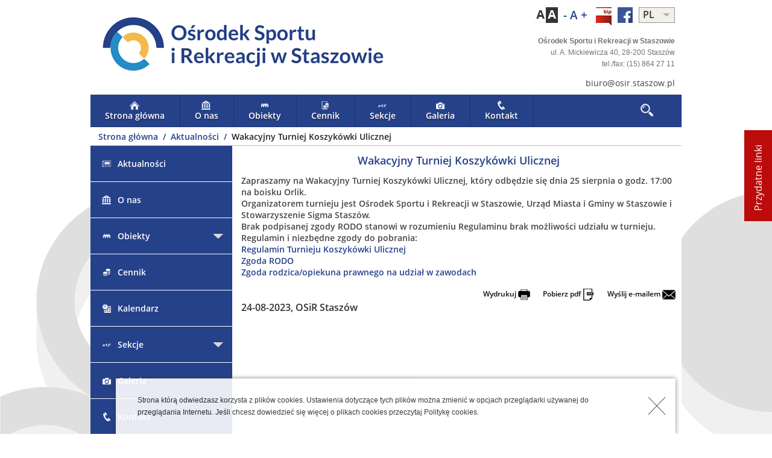

--- FILE ---
content_type: text/html; charset=utf-8
request_url: http://osir.staszow.pl/wakacyjny-turniej-koszykowki-ulicznej5.html
body_size: 3922
content:
<!DOCTYPE html>
<html lang="pl">
	<head>
		<meta http-equiv="X-UA-Compatible" content="IE=edge" />
		<link href="/g/i/9/974/favicon-0-16x16.ico" rel="shortcut icon" />
		<meta name="description" content=" " />
		<meta name="keywords" content=" OSiR Staszów" />
		<meta name="viewport" content="width=device-width, initial-scale=1" />
		<title>
			Wakacyjny Turniej Koszykówki Ulicznej | Ośrodek Sportu i Rekreacji w Staszowie		</title>
		<link href="/public/assets/css/custom.css" rel="stylesheet" type="text/css" />
		<link href="/public/assets/css/extend.css" rel="stylesheet" type="text/css" />
		<script src="/public/assets/js/lib/modernizr.js" type="text/javascript"></script>
		<script src="/public/assets/js/lib/jquery.js" type="text/javascript"></script>
		<script src="/public/assets/js/scripts.js" type="text/javascript"></script>
        <!--script src="js/jquery.lint.js" type="text/javascript" charset="utf-8"></script-->
		<link rel="stylesheet" href="/public/assets/css/prettyPhoto.css" type="text/css" media="screen" title="prettyPhoto main stylesheet"/>
		<script src="/public/assets/js/jquery.prettyPhoto.js" type="text/javascript" charset="utf-8"></script>
		
		<script type="text/javascript" charset="utf-8">
			$(document).ready(function(){
				$("a[rel^='prettyPhoto']").prettyPhoto({animation_speed:'fast'});
			})
			</script>
	</head>
	<body id="staszow" class="page-osir-staszow" style="background-image: url('/g/i/9/971/tlo_ex-0-1905x1159.JPG')">
		<div class="menu-slide-right">
	<div class="menu-slide-click">
		<div class="menu-slide-header">
			Przydatne linki		</div>
	</div>
	<ul>
					<li>
				<a href="http://staszow.pl" target="_blank">
					Urząd Miasta i Gminy w Staszowie				</a>
			</li>
			</ul>
</div>		<div class="container">
			<div class="content">
				<header class="headerBg">
	<div class="logo">
				<a href="/" title="Gmina Staszów" style="">
			LOGO
		</a>
	</div>
	<div class="head-right-container">
		<div class="top-navi">
			<span>
				<a href="/action/view/highcontrast" title="Wysoki kontrast" class="high-contrast"></a>
				<span class="font-size-change">
					<a href="/action/view/font?s=min" class="font-small">
						-
					</a>
					<a href="/action/view/font?s=normal" class="font-normal">
						A
					</a>
					<a href="/action/view/font?s=max" class="font-big">
						+
					</a>
				</span>
									<a href="http://www.osir.bip.staszow.pl" class="img-hub-bip" target="_blank"></a>
									<a href="http://facebook.com/osirstaszow" class="img-hub-facebook" target="_blank"></a>
									<a href="http://instagram.com/osirstaszow" class="img-hub-instagram" target="_blank"></a>
							</span>
			<div class="languages">
				<span>
					PL				</span>
									<a href="/pl/">
						PL				</a>
									<a href="/en/">
						EN				</a>
							</div>
		</div>
   <div class="address-data">
		<p><span style="color:rgb(108, 116, 120); font-family:tahoma,arial,verdana; font-size:12px"><strong>Ośrodek Sportu i Rekreacji w Staszowie</strong></span><br />
<span style="color:rgb(108, 116, 120); font-family:tahoma,arial,verdana; font-size:12px">ul. A. Mickiewicza 40, </span><span style="color:rgb(108, 116, 120); font-family:tahoma,arial,verdana; font-size:12px">28-200 Staszów</span><br />
<span style="color:rgb(108, 116, 120); font-family:tahoma,arial,verdana; font-size:12px">tel./fax: (15) 864 27 11</span><br />
 </p>
       <a class="HeaderMail" href="mailto:biuro@osir.staszow.pl">biuro@osir.staszow.pl</a>
  </div>
					<ul class="over-menu">
							</ul>
			</div>
</header>
				<nav>
	<ul class="main-nav">
		<li >
			<a href="/">
				<div class="menu-icon hp"></div>
				Strona główna
			</a>
		</li>
					<li  >
				<a href="o-nas.html">
										<div style="background-image: url('/g/i/2/218/ico-male-15-15_0001_budynek-0-15x15.png')" class="menu-icon"></div>
				O nas				</a>
			</li>
					<li  >
				<a href="hala-widowiskowo-sportowa.html">
										<div style="background-image: url('/g/i/2/239/ico-male-15-15_0022_domki-0-15x15.png')" class="menu-icon"></div>
				Obiekty				</a>
			</li>
					<li  >
				<a href="cennik1.html">
										<div style="background-image: url('/g/i/2/238/ico-male-15-15_0021_pieniadze-2-0-15x15.png')" class="menu-icon"></div>
				Cennik				</a>
			</li>
					<li  >
				<a href="sekcje-sportowe-dzieci.html">
										<div style="background-image: url('/g/i/2/237/ico-male-15-15_0020_sport-0-15x15.png')" class="menu-icon"></div>
				Sekcje				</a>
			</li>
					<li  >
				<a href="galeria1.html">
										<div style="background-image: url('/g/i/2/223/ico-male-15-15_0006_foto-0-15x15.png')" class="menu-icon"></div>
				Galeria				</a>
			</li>
					<li  >
				<a href="kontakt.html">
										<div style="background-image: url('/g/i/2/254/ico-male-15-15_0037_telefon-0-15x15.png')" class="menu-icon"></div>
				Kontakt				</a>
			</li>
				<li class="search">
			<a href="#" class="search-menu-link" title="Szukaj">
				<div class="menu-icon szukaj"></div>
			</a>
			<form action="/s" method="post">
				<input type="text" name="phrase" placeholder="Czego szukasz?" title="Czego szukasz?" />
				<input type="submit" value="Szukaj" title="Szukaj" />
			</form>
		</li>
	</ul>
</nav>				<section class="breadcrumbs">
	<a href="/" class="crumb">
		Strona główna	</a>
			<a href="/aktualnosci1.html" class="crumb">
			Aktualności		</a>
		<span class="crumb">
		Wakacyjny Turniej Koszykówki Ulicznej	</span>
</section>				<div class="left-menu">
		<ul>
							<li >
										<a href="aktualnosci1.html" class="">
						<span class="left-menu-icon" style="background-image: url('/g/i/2/244/ico-male-15-15_0027_prasa-0-15x15.png')"></span>Aktualności					</a>
									</li>
							<li >
										<a href="o-nas.html" class="">
						<span class="left-menu-icon" style="background-image: url('/g/i/2/218/ico-male-15-15_0001_budynek-0-15x15.png')"></span>O nas					</a>
									</li>
							<li >
										<a href="hala-widowiskowo-sportowa.html" class="">
						<span class="left-menu-icon" style="background-image: url('/g/i/2/239/ico-male-15-15_0022_domki-0-15x15.png')"></span>Obiekty					</a>
											<ul >
															<li >
									<a href="hala-widowiskowo-sportowa.html" >
										Hala Widowiskowo-Sportowa									</a>
																	</li>
															<li >
									<a href="silownia.html" >
										Siłownia									</a>
																	</li>
															<li >
									<a href="osrodek-wypoczynkowy-wilga.html" >
										Ośrodek Wypoczynkowy "Wilga"									</a>
																	</li>
															<li >
									<a href="stadion-miejski.html" >
										Stadion Miejski									</a>
																	</li>
															<li >
									<a href="moje-boisko-orlik.html" >
										Moje Boisko - Orlik									</a>
																	</li>
															<li >
									<a href="kompleks-rekreacyjno-sportowy-nad-czarna.html" >
										Kompleks Rekreacyjno-Sportowy "Nad Czarną"									</a>
																	</li>
															<li >
									<a href="mapa-obiektow.html" >
										Mapa obiektów									</a>
																	</li>
													</ul>
									</li>
							<li >
										<a href="cennik1.html" class="">
						<span class="left-menu-icon" style="background-image: url('/g/i/2/232/ico-male-15-15_0015_pieniadze-0-15x15.png')"></span>Cennik					</a>
									</li>
							<li >
										<a href="kalendarz1.html" class="">
						<span class="left-menu-icon" style="background-image: url('/g/i/2/224/ico-male-15-15_0007_kalendarz-0-15x15.png')"></span>Kalendarz					</a>
									</li>
							<li >
										<a href="sekcje-sportowe-dzieci.html" class="">
						<span class="left-menu-icon" style="background-image: url('/g/i/2/237/ico-male-15-15_0020_sport-0-15x15.png')"></span>Sekcje					</a>
											<ul >
															<li >
									<a href="sekcje-sportowe-dzieci.html" >
										Sekcje sportowe dzieci									</a>
																	</li>
															<li >
									<a href="zajecia-dla-doroslych.html" >
										Zajęcia dla dorosłych									</a>
																	</li>
													</ul>
									</li>
							<li >
										<a href="galeria1.html" class="">
						<span class="left-menu-icon" style="background-image: url('/g/i/2/223/ico-male-15-15_0006_foto-0-15x15.png')"></span>Galeria					</a>
									</li>
							<li >
										<a href="kontakt.html" class="">
						<span class="left-menu-icon" style="background-image: url('/g/i/2/254/ico-male-15-15_0037_telefon-0-15x15.png')"></span>Kontakt					</a>
									</li>
							<li >
										<a href="aktualnosci-slh1.html" class="">
						<span class="left-menu-icon" style="background-image: url('/g/i/4/411/ico-pilka_nozna15-0-15x15.png')"></span>Staszowska Liga Halowa					</a>
											<ul >
															<li >
									<a href="aktualnosci-slh1.html" >
										Aktualności SLH									</a>
																	</li>
															<li >
									<a href="tabela.html" >
										Tabela									</a>
																	</li>
															<li >
									<a href="wyniki.html" >
										Wyniki									</a>
																	</li>
															<li >
									<a href="terminarz.html" >
										Terminarz									</a>
																	</li>
															<li >
									<a href="strzelcy.html" >
										Strzelcy									</a>
																	</li>
															<li >
									<a href="lawka-kar.html" >
										Ławka kar									</a>
																	</li>
															<li >
									<a href="regulamin.html" >
										Regulamin									</a>
																	</li>
													</ul>
									</li>
							<li >
										<a href="regulamin1.html" class="">
						<span class="left-menu-icon" style="background-image: url('/g/i/2/235/ico-male-15-15_0018_lotka-0-15x15.png')"></span>4xBADMINTON					</a>
											<ul >
															<li >
									<a href="regulamin1.html" >
										Regulamin									</a>
																	</li>
															<li >
									<a href="klasyfikacja.html" >
										Klasyfikacja									</a>
																	</li>
													</ul>
									</li>
							<li >
										<a href="rodo.html" class="">
						<span class="left-menu-icon" style="background-image: url('/g/i/1/181/ico-duze-30-30_0002_reka+dok-0-30x30.png')"></span>RODO					</a>
									</li>
					</ul>
</div>				<div class="sub-content">
	<h1>
		Wakacyjny Turniej Koszykówki Ulicznej	</h1>
	<div>
			</div>
	<div class="text-field">
		<div animation-name:="" color:="" dir="auto" font-size:="" none="" segoe="" style="font-family: " transition-property:="" ui="" white-space-collapse:="">Zapraszamy na Wakacyjny Turniej Koszykówki Ulicznej, który odbędzie się dnia 25 sierpnia o godz. 17:00 na boisku Orlik.</div>

<div animation-name:="" color:="" dir="auto" font-size:="" none="" segoe="" style="font-family: " transition-property:="" ui="" white-space-collapse:="">Organizatorem turnieju jest Ośrodek Sportu i Rekreacji w Staszowie, Urząd Miasta i Gminy w Staszowie i Stowarzyszenie Sigma Staszów.</div>

<div animation-name:="" color:="" dir="auto" font-size:="" none="" segoe="" style="font-family: " transition-property:="" ui="" white-space-collapse:="">Brak podpisanej zgody RODO stanowi w rozumieniu Regulaminu brak możliwości udziału w turnieju.</div>

<div animation-name:="" color:="" dir="auto" font-size:="" none="" segoe="" style="font-family: " transition-property:="" ui="" white-space-collapse:="">Regulamin i niezbędne zgody do pobrania:</div>

<div animation-name:="" color:="" dir="auto" font-size:="" none="" segoe="" style="font-family: " transition-property:="" ui="" white-space-collapse:=""><a href="/uploads/pliki/Pliki_do_pobrania/Regulaminy_turnieje/25.08.23. REGULAMIN-wakacyjnego turnieju koszykówki uliczmej.pdf">Regulamin Turnieju Koszykówki Ulicznej</a></div>

<div animation-name:="" color:="" dir="auto" font-size:="" none="" segoe="" style="font-family: " transition-property:="" ui="" white-space-collapse:=""><a href="/uploads/pliki/Pliki_do_pobrania/Regulaminy_turnieje/2022 Rodo Turniej Koszykówki Ulicznej.pdf">Zgoda RODO</a></div>

<div animation-name:="" color:="" dir="auto" font-size:="" none="" segoe="" style="font-family: " transition-property:="" ui="" white-space-collapse:=""><a href="/uploads/pliki/Pliki_do_pobrania/Regulaminy_turnieje/25.08. Zgoda rodzicaopiekuna prawnego na udział w zawodach sportowych.pdf">Zgoda rodzica/opiekuna prawnego na udział w zawodach</a></div>

<div animation-name:="" color:="" dir="auto" font-size:="" none="" segoe="" style="font-family: " transition-property:="" ui="" white-space-collapse:=""> </div>

<p> </p>

<p> </p>

<div animation-name:="" color:="" dir="auto" font-size:="" none="" segoe="" style="font-family: " transition-property:="" ui="" white-space-collapse:=""> </div>

<div animation-name:="" color:="" dir="auto" font-size:="" none="" segoe="" style="font-family: " transition-property:="" ui="" white-space-collapse:=""> </div>

<div animation-name:="" color:="" dir="auto" font-size:="" none="" segoe="" style="font-family: " transition-property:="" ui="" white-space-collapse:=""> </div>

<div animation-name:="" color:="" dir="auto" font-size:="" none="" segoe="" style="font-family: " transition-property:="" ui="" white-space-collapse:=""> </div>

<p> </p>

<p> </p>

<div animation-name:="" color:="" dir="auto" font-size:="" none="" segoe="" style="font-family: " transition-property:="" ui="" white-space-collapse:=""> </div>

<p> </p>

<p> </p>

<p> </p>

<p> </p>

<div animation-name:="" color:="" dir="auto" font-size:="" none="" segoe="" style="font-family: " transition-property:="" ui="" white-space-collapse:=""> </div>

<div animation-name:="" color:="" dir="auto" font-size:="" none="" segoe="" style="font-family: " transition-property:="" ui="" white-space-collapse:=""> </div>

<p> </p>

<p> </p>

<div animation-name:="" color:="" dir="auto" font-size:="" none="" segoe="" style="font-family: " transition-property:="" ui="" white-space-collapse:=""> </div>

<div animation-name:="" color:="" dir="auto" font-size:="" none="" segoe="" style="font-family: " transition-property:="" ui="" white-space-collapse:=""> </div>

<div animation-name:="" color:="" dir="auto" font-size:="" none="" segoe="" style="font-family: " transition-property:="" ui="" white-space-collapse:=""> </div>

<p> </p>

<p> </p>

<p> </p>

<div animation-name:="" color:="" dir="auto" font-size:="" none="" segoe="" style="font-family: " transition-property:="" ui="" white-space-collapse:=""> </div>

<div animation-name:="" color:="" dir="auto" font-size:="" none="" segoe="" style="font-family: " transition-property:="" ui="" white-space-collapse:=""> </div>

<div animation-name:="" color:="" dir="auto" font-size:="" none="" segoe="" style="font-family: " transition-property:="" ui="" white-space-collapse:=""> </div>
			</div>
	
	<div class="tools">
				<a href="javascript:window.print()" title="Wydrukuj">Wydrukuj <img src="public/assets/img/i-print.png" align="absmiddle"></a>
				<a href="/pdf/2186/content.html" title="Pobierz pdf)">Pobierz pdf <img src="public/assets/img/i-pdf.png" align="absmiddle"></a>
				<a href="mailto:?subject=Wakacyjny Turniej Koszykówki Ulicznej&body=http://osir.staszow.pl/wakacyjny-turniej-koszykowki-ulicznej5.html" title=Wyślij e-mailem>
					Wyślij e-mailem <img src="public/assets/img/i-mail.png" align="absmiddle">
				</a>
			</div>
	24-08-2023, OSiR Staszów
</div>
			</div>
			<footer>
	<div class="footer-inner">
		<div class="footer-left"></div>
		<div class="footer-center">
			<img src="/public/assets/img/unia.png" alt="UE" />
			<br />
			Projekt współfinansowany ze środków
			<br />
			Ministerstwa Administracji i Cyfryzacji.
		</div>
		<div class="footer-right">
			<p>Ośrodek Sportu i Rekreacji w Staszowie<br />
ul. A. Mickiewicza 40<br />
28-200 Staszów<br />
NIP 866-163-46-74<br />
tel./fax: (15) 864 27 11<br />
e-mail: biuro@osir.staszow.pl</p>

<p>Skrytka_ESP:  /OSiRStaszow/SkrytkaESP.</p>
		</div>
	</div>
	<script>document.write('<script src="/stats.js?696e76e7e0c2e0.18901498"><\/scr'+'ipt>')</script></footer>
		</div>
		<div id="cookies-message-container">
    <div id="cookies-message">
        <div class="message">
			Strona którą odwiedzasz korzysta z plików cookies. Ustawienia dotyczące tych plików można zmienić
            w opcjach przeglądarki używanej do przeglądania Internetu. Jeśli chcesz dowiedzieć się więcej o plikach
            cookies przeczytaj Politykę cookies.        </div>
        <a class="ok" id="accept-cookies-checkbox" href="javascript:Cookies.accept();"></a>
    </div>
</div>
<link href="/public/cookies/cookies.css" rel="stylesheet" type="text/css" />
<script src="/public/cookies/cookies.js" type="text/javascript"></script>
        <!-- test 26.04.2016 
<div id="facebook_slider_widget" style="display: none; top: 47%; z-index:98; width:335px;"><script type="text/javascript" src="http://webfrik.pl/widget/facebook_slider.html?fb_url=https://www.facebook.com/umigstaszow/&amp;fb_width=290&amp;fb_height=590&amp;fb_faces=true&amp;fb_stream=true&amp;fb_header=true&amp;fb_border=true&amp;fb_theme=light&amp;chx=787&amp;speed=FAST&amp;fb_pic=logo&amp;position=LEFT"></script></div>-->
	</body>
</html>

--- FILE ---
content_type: text/css
request_url: http://osir.staszow.pl/public/assets/css/custom.css
body_size: 12987
content:
@import url("zoom-font.css");
@import url("calendar.css");
@import url("HightContrast.css");
@import url("gallery-more.css");
@import url("tools.css");

/* wielkosc +- .page-staszow */
.top-navi .font-size-change .font-small {
font-size:19px;
}
.top-navi .font-size-change .font-big {
font-size:19px;
}
.top-navi .font-size-change .font-normal {
font-size:19px;
}
/*

selectory do domen

.page-staszow
.page-sok-staszow
.page-ops-staszow
.page-jutrzenka-staszow
.page-biblioteka-staszow
.page-osir-staszow
.page-cis-staszow
.page-szkolamostki-staszow
.page-przedszkole8-staszow
.page-przedszkole3-staszow
.page-czajkow-staszow
.page-koniemloty-staszow
.page-pspkurozweki-staszow
.page-spwiazowica-staszow
.page-psp3-staszow
.page-szkolamostki-staszow 
.page-zpo2-staszow

*/

@font-face{
font-family:'OpenLight';
src:url("../font/Light/OpenSans-Light.eot?v=1.1.0");
src:url("../font/Light/OpenSans-Light.eot?#iefix&v=1.1.0")
format("embedded-opentype"), url("../font/Light/OpenSans-Light.woff?v=1.1.0")
format("woff"), url("../font/Light/OpenSans-Light.ttf?v=1.1.0")
format("truetype"), url("../font/Light/OpenSans-Light.svg?v=1.1.0#OpenSansBold")
format("svg");
font-weight:300;
font-style:normal;
}
@font-face{
font-family:'Open';
src:url("../font/Regular/OpenSans-Regular.eot?v=1.1.0");
src:url("../font/Regular/OpenSans-Regular.eot?#iefix&v=1.1.0")
format("embedded-opentype"), url("../font/Regular/OpenSans-Regular.woff?v=1.1.0")
format("woff"), url("../font/Regular/OpenSans-Regular.ttf?v=1.1.0")
format("truetype"), url("../font/Regular/OpenSans-Regular.svg?v=1.1.0#OpenSansBold")
format("svg");
font-weight:normal;
font-style:normal;
}
@font-face{
font-family:'OpenSemibold';
src:url("../font/Semibold/OpenSans-Semibold.eot?v=1.1.0");
src:url("../font/Semibold/OpenSans-Semibold.eot?#iefix&v=1.1.0")
format("embedded-opentype"), url("../font/Semibold/OpenSans-Semibold.woff?v=1.1.0")
format("woff"), url("../font/Semibold/OpenSans-Semibold.ttf?v=1.1.0")
format("truetype"), url("../font/Semibold/OpenSans-Semibold.svg?v=1.1.0#OpenSansBold")
format("svg");
font-weight:600;
font-style:normal;
}
@font-face{
font-family:'OpenBold';
src:url("../font/Bold/OpenSans-Bold.eot?v=1.1.0");
src:url("../font/Bold/OpenSans-Bold.eot?#iefix&v=1.1.0")
format("embedded-opentype"), url("../font/Bold/OpenSans-Bold.woff?v=1.1.0")
format("woff"), url("../font/Bold/OpenSans-Bold.ttf?v=1.1.0")
format("truetype"), url("../font/Bold/OpenSans-Bold.svg?v=1.1.0#OpenSansBold")
format("svg");
font-weight:bold;
font-style:normal;
}
@font-face{
font-family:'OpenExtraBold';
src:url("../font/ExtraBold/OpenSans-ExtraBold.eot?v=1.1.0");
src:url("../font/ExtraBold/OpenSans-ExtraBold.eot?#iefix&v=1.1.0")
format("embedded-opentype"), url("../font/ExtraBold/OpenSans-ExtraBold.woff?v=1.1.0")
format("woff"), url("../font/ExtraBold/OpenSans-ExtraBold.ttf?v=1.1.0")
format("truetype"), url("../font/ExtraBold/OpenSans-ExtraBold.svg?v=1.1.0#OpenSansBold")
format("svg");
font-weight:800;
font-style:normal;
}
html,body{
padding:0;
margin:0;
width:100%;
height:100%;
font-family:'OpenSemibold';
overflow:scroll-y;
}

/* TLO STRONY*/
.page-staszow body{
background:url(../img/siteBgd_Staszow.jpg) top center no-repeat;
}
.page-sok-staszow body{
background:url(../img/siteBgd-SOK.jpg) top center no-repeat;
}
.page-cis-staszow body{
background:url(../img/siteBgd-CIS.jpg) top center no-repeat;
}
.page-przedszkole3-staszow body{
background:url(../img/siteBgd-Przedczkole-Full.jpg) top center no-repeat;
}
.page-ops-staszow body{
background:url(../img/siteBgd_OPS.jpg) top center no-repeat;
}
.page-biblioteka-staszow body{
background:url(../img/siteBgd_BIBLIOTEKA1.jpg) top center no-repeat;
}
.page-czajkow-staszow body{
background:url(../img/siteBgd_CZAJKOW.jpg) top center no-repeat;
}
.page-przedszkole8-staszow body{
background:url(../img/siteBgd_P8.jpg) top center no-repeat;
}
.page-szkolamostki-staszow  body{
background:url(../img/siteBgd_MOSTKI.png) top center no-repeat;
}
.page-psp3-staszow body{
background:url(../img/siteBgd-SPwK.jpg) top center no-repeat;
background-color:#e5e5e5;
}
.page-osir-staszow body{
background:url(../img/siteBgd-OSIR.jpg) top center no-repeat;
}
.page-jutrzenka-staszow body{
background:url(../img/siteBgd-JUTRZENKA.jpg) top center no-repeat;
background-color:#e2f4f6;
}
.page-zpo2-staszow body{
background:url(../img/siteBgd-ZPO.jpg) top center no-repeat;
background-color:#85d0e3;
}

.page-zpo1-staszow body{
background:url(../img/siteBgd-ZPO1.jpg) top center no-repeat;
}
.page-pspkurozweki-staszow body{
background:url(../img/siteBgd-PSP3.jpg) top center no-repeat;
}
.page-spwiazowica-staszow body{
background:url(../img/siteBgd-SP2W.jpg) top center no-repeat;
}
.page-koniemloty-staszow body{
background:url(../img/siteBgd-KONIEMLOTY.jpg) top center no-repeat;
}

.container .content{
width:980px;
margin:auto;
background-color:white;
}

/*LOGO TOP*/

.page-staszow .logo a{
display:block;
/*width:190px;*/
height:152px;
text-indent:-99999px;
/* główne logo serwisu*/
background:url(../img/logo-Staszow.png) center center no-repeat transparent;
}
.page-sok-staszow .logo a{
display:block;
/*width:190px;*/
height:152px;
text-indent:-99999px;
/* główne logo serwisu*/
background:url(../img/logo-SOK.png) center center no-repeat transparent;
}
.page-cis-staszow .logo a{
display:block;
/*width:190px;*/
height:152px;
text-indent:-99999px;
/* główne logo serwisu*/
background:url(../img/logo-CIS.png) center center no-repeat transparent;
}
.page-przedszkole3-staszow .logo a{
display:block;
/*width:190px;*/
height:152px;
text-indent:-99999px;
/* główne logo serwisu*/
background:url(../img/logo-Przedszkole.png) center center no-repeat transparent;
}
.page-ops-staszow .logo a{
display:block;
/*width:190px;*/
height:152px;
text-indent:-99999px;
/* główne logo serwisu*/
background:url(../img/logo-OPS.png) center center no-repeat transparent;
}
.page-biblioteka-staszow .logo a{
display:block;
/*width:190px;*/
height:152px;
text-indent:-99999px;
/* główne logo serwisu*/
background:url(../img/logo-BP.png) center center no-repeat transparent;
}
.page-przedszkole8-staszow .logo a{
display:block;
/*width:190px;*/
height:152px;
text-indent:-99999px;
/* główne logo serwisu*/
background:url(../img/logo-P8.png) center center no-repeat transparent;
}
.page-czajkow-staszow .logo a{
display:block;
/*width:190px;*/
height:152px;
text-indent:-99999px;
/* główne logo serwisu*/
background:url(../img/logo-CZAJKOW.png) center center no-repeat transparent;
}
.page-szkolamostki-staszow  .logo a{
display:block;
/*width:190px;*/
height:152px;
text-indent:-99999px;
/* główne logo serwisu*/
background:url(../img/logo-MOSTKI.png) center center no-repeat transparent;
}
.page-psp3-staszow .logo a{
display:block;
/*width:190px;*/
height:152px;
text-indent:-99999px;
/* główne logo serwisu*/
background:url(../img/logo-SPwK.png) center center no-repeat transparent;
}
.page-osir-staszow .logo a{
display:block;
/*width:190px;*/
height:152px;
text-indent:-99999px;
/* główne logo serwisu*/
background:url(../img/logo-OSIR.png) center center no-repeat transparent;
}
.page-jutrzenka-staszow .logo a{
display:block;
/*width:190px;*/
height:152px;
text-indent:-99999px;
/* główne logo serwisu*/
background:url(../img/logo-JUTRZENKA.png) center center no-repeat transparent;
}
.page-zpo2-staszow  .logo a{
display:block;
/*width:190px;*/
height:152px;
text-indent:-99999px;
/* główne logo serwisu*/
background:url(../img/logo-ZPO.png) center center no-repeat transparent;
}

.page-zpo1-staszow  .logo a{
display:block;
/*width:190px;*/
height:152px;
text-indent:-99999px;
/* główne logo serwisu*/
background:url(../img/logo-ZPO1.png) center center no-repeat transparent;
}
.page-pspkurozweki-staszow  .logo a{
display:block;
/*width:190px;*/
height:152px;
text-indent:-99999px;
/* główne logo serwisu*/
background:url(../img/logo-PSP3.png) center center no-repeat transparent;
}
.page-spwiazowica-staszow   .logo a{
display:block;
/*width:190px;*/
height:152px;
text-indent:-99999px;
/* główne logo serwisu*/
background:url(../img/logo-SP2W.png) center center no-repeat transparent;
}
.page-koniemloty-staszow   .logo a{
display:block;
/*width:190px;*/
height:152px;
text-indent:-99999px;
/* główne logo serwisu*/
background:url(../img/logo-KONIEMLOTY.png) center center no-repeat transparent;
}

/* GLOWNY A TAG SERWISU*/
.page-staszow a{
/* kolor linku  tag A */
color:#6d1217;

text-decoration:none;
font-size:14px;
-webkit-transition:all 0.2s ease-in-out;
-moz-transition:all 0.2s ease-in-out;
-o-transition:all 0.2s ease-in-out;
transition:all 0.2s ease-in-out;
}
.page-sok-staszow a{

/* kolor linku  tag A */
color:#022440;

text-decoration:none;
font-size:14px;
-webkit-transition:all 0.2s ease-in-out;
-moz-transition:all 0.2s ease-in-out;
-o-transition:all 0.2s ease-in-out;
transition:all 0.2s ease-in-out;
}
.page-cis-staszow a{

/* kolor linku  tag A */
color:#01495b;
text-decoration:none;
font-size:14px;
-webkit-transition:all 0.2s ease-in-out;
-moz-transition:all 0.2s ease-in-out;
-o-transition:all 0.2s ease-in-out;
transition:all 0.2s ease-in-out;
}
.page-przedszkole3-staszow a{

/* kolor linku  tag A */
color:#b22200;
text-decoration:none;
font-size:14px;
-webkit-transition:all 0.2s ease-in-out;
-moz-transition:all 0.2s ease-in-out;
-o-transition:all 0.2s ease-in-out;
transition:all 0.2s ease-in-out;
}
.page-ops-staszow a{

/* kolor linku  tag A */
color:#354f28;

text-decoration:none;
font-size:14px;
-webkit-transition:all 0.2s ease-in-out;
-moz-transition:all 0.2s ease-in-out;
-o-transition:all 0.2s ease-in-out;
transition:all 0.2s ease-in-out;
}
.page-biblioteka-staszow a{

/* kolor linku  tag A */
color:#147c00;

text-decoration:none;
font-size:14px;
-webkit-transition:all 0.2s ease-in-out;
-moz-transition:all 0.2s ease-in-out;
-o-transition:all 0.2s ease-in-out;
transition:all 0.2s ease-in-out;
}
.page-przedszkole8-staszow a{

/* kolor linku  tag A */
color:#0064ac;

text-decoration:none;
font-size:14px;
-webkit-transition:all 0.2s ease-in-out;
-moz-transition:all 0.2s ease-in-out;
-o-transition:all 0.2s ease-in-out;
transition:all 0.2s ease-in-out;
}
.page-czajkow-staszow a{

/* kolor linku  tag A */
color:#22638d;

text-decoration:none;
font-size:14px;
-webkit-transition:all 0.2s ease-in-out;
-moz-transition:all 0.2s ease-in-out;
-o-transition:all 0.2s ease-in-out;
transition:all 0.2s ease-in-out;
}
.page-szkolamostki-staszow  a{

/* kolor linku  tag A */
color:#00081f;

text-decoration:none;
font-size:14px;
-webkit-transition:all 0.2s ease-in-out;
-moz-transition:all 0.2s ease-in-out;
-o-transition:all 0.2s ease-in-out;
transition:all 0.2s ease-in-out;
}
.page-psp3-staszow a{

/* kolor linku  tag A */
color:#156311;

text-decoration:none;
font-size:14px;
-webkit-transition:all 0.2s ease-in-out;
-moz-transition:all 0.2s ease-in-out;
-o-transition:all 0.2s ease-in-out;
transition:all 0.2s ease-in-out;
}
.page-osir-staszow a{

/* kolor linku  tag A */
color:#25418a;

text-decoration:none;
font-size:14px;
-webkit-transition:all 0.2s ease-in-out;
-moz-transition:all 0.2s ease-in-out;
-o-transition:all 0.2s ease-in-out;
transition:all 0.2s ease-in-out;
}
.page-jutrzenka-staszow a{

/* kolor linku  tag A */
color:#8c142e;

text-decoration:none;
font-size:14px;
-webkit-transition:all 0.2s ease-in-out;
-moz-transition:all 0.2s ease-in-out;
-o-transition:all 0.2s ease-in-out;
transition:all 0.2s ease-in-out;
}
.page-zpo2-staszow a{

/* kolor linku  tag A */
color:#024b64;

text-decoration:none;
font-size:14px;
-webkit-transition:all 0.2s ease-in-out;
-moz-transition:all 0.2s ease-in-out;
-o-transition:all 0.2s ease-in-out;
transition:all 0.2s ease-in-out;
}

.page-zpo1-staszow a{

/* kolor linku  tag A */
color:#017107;

text-decoration:none;
font-size:14px;
-webkit-transition:all 0.2s ease-in-out;
-moz-transition:all 0.2s ease-in-out;
-o-transition:all 0.2s ease-in-out;
transition:all 0.2s ease-in-out;
}
.page-pspkurozweki-staszow a{

/* kolor linku  tag A */
color:#264d0c;

text-decoration:none;
font-size:14px;
-webkit-transition:all 0.2s ease-in-out;
-moz-transition:all 0.2s ease-in-out;
-o-transition:all 0.2s ease-in-out;
transition:all 0.2s ease-in-out;
}
.page-spwiazowica-staszow a{

/* kolor linku  tag A */
color:#043c82;

text-decoration:none;
font-size:14px;
-webkit-transition:all 0.2s ease-in-out;
-moz-transition:all 0.2s ease-in-out;
-o-transition:all 0.2s ease-in-out;
transition:all 0.2s ease-in-out;
}
.page-koniemloty-staszow a{

/* kolor linku  tag A */
color:#336117;

text-decoration:none;
font-size:14px;
-webkit-transition:all 0.2s ease-in-out;
-moz-transition:all 0.2s ease-in-out;
-o-transition:all 0.2s ease-in-out;
transition:all 0.2s ease-in-out;
}

*{
-webkit-transition:all 0.2s ease-in-out;
-moz-transition:all 0.2s ease-in-out;
-o-transition:all 0.2s ease-in-out;
transition:all 0.2s ease-in-out;
}

*:hover{
-webkit-transition:all 0.2s ease-in-out;
-moz-transition:all 0.2s ease-in-out;
-o-transition:all 0.2s ease-in-out;
transition:all 0.2s ease-in-out;
}

/* KOLOR ADRESU MAILOWEGO header */
.page-staszow a.HeaderMail{
text-decoration: none;
color: #000;
}
.page-staszow a.HeaderMail:active{
text-decoration: none;
color: #000;
}
.page-staszow a.HeaderMail:visited{
text-decoration: none;
color: #000;
}
.page-staszow a.HeaderMail:hover{
text-decoration: none;
color: #8E161F;

-webkit-transition:all 0.2s ease-in-out;
-moz-transition:all 0.2s ease-in-out;
-o-transition:all 0.2s ease-in-out;
transition:all 0.2s ease-in-out;
}
.page-sok-staszow a.HeaderMail{
text-decoration: none;
color: #000;
}
.page-sok-staszowa.HeaderMail:active{
text-decoration: none;
color: #000;
}
.page-sok-staszow a.HeaderMail:visited{
text-decoration: none;
color: #000;
}
.page-sok-staszow a.HeaderMail:hover{
text-decoration: none;
color: #8E161F;

-webkit-transition:all 0.2s ease-in-out;
-moz-transition:all 0.2s ease-in-out;
-o-transition:all 0.2s ease-in-out;
transition:all 0.2s ease-in-out;
}
.page-cis-staszow a.HeaderMail{
text-decoration: none;
color: #000;
}
.page-cis-staszow a.HeaderMail:active{
text-decoration: none;
color: #000;
}
.page-cis-staszow a.HeaderMail:visited{
text-decoration: none;
color: #000;
}
.page-cis-staszow a.HeaderMail:hover{
text-decoration: none;
color: #8E161F;

-webkit-transition:all 0.2s ease-in-out;
-moz-transition:all 0.2s ease-in-out;
-o-transition:all 0.2s ease-in-out;
transition:all 0.2s ease-in-out;
}
.page-przedszkole3-staszow a.HeaderMail{
text-decoration: none;
color: #000;
}
.page-przedszkole3-staszow a.HeaderMail:active{
text-decoration: none;
color: #000;
}
.page-przedszkole3-staszow a.HeaderMail:visited{
text-decoration: none;
color: #000;
}
.page-przedszkole3-staszow a.HeaderMail:hover{
text-decoration: none;
color: #8E161F;

-webkit-transition:all 0.2s ease-in-out;
-moz-transition:all 0.2s ease-in-out;
-o-transition:all 0.2s ease-in-out;
transition:all 0.2s ease-in-out;
}
.page-ops-staszow a.HeaderMail{
text-decoration: none;
color: #000;
}
.page-ops-staszow a.HeaderMail:active{
text-decoration: none;
color: #000;
}
.page-ops-staszow a.HeaderMail:visited{
text-decoration: none;
color: #000;
}
.page-ops-staszow a.HeaderMail:hover{
text-decoration: none;
color: #8E161F;

-webkit-transition:all 0.2s ease-in-out;
-moz-transition:all 0.2s ease-in-out;
-o-transition:all 0.2s ease-in-out;
transition:all 0.2s ease-in-out;
}
.page-biblioteka-staszow a.HeaderMail{
text-decoration: none;
color: #454545;
}
.page-biblioteka-staszow a.HeaderMail:active{
text-decoration: none;
color: #454545;
}
.page-biblioteka-staszow a.HeaderMail:visited{
text-decoration: none;
color: #454545;
}
.page-biblioteka-staszow a.HeaderMail:hover{
text-decoration: none;
color: #b52326;

-webkit-transition:all 0.2s ease-in-out;
-moz-transition:all 0.2s ease-in-out;
-o-transition:all 0.2s ease-in-out;
transition:all 0.2s ease-in-out;
}
.page-przedszkole8-staszow a.HeaderMail{
text-decoration: none;
color: #808080;
}
.page-przedszkole8-staszow a.HeaderMail:active{
text-decoration: none;
color: #808080;
}
.page-przedszkole8-staszow a.HeaderMail:visited{
text-decoration: none;
color: #808080;
}
.page-przedszkole8-staszow a.HeaderMail:hover{
text-decoration: none;
color: #005aa1;

-webkit-transition:all 0.2s ease-in-out;
-moz-transition:all 0.2s ease-in-out;
-o-transition:all 0.2s ease-in-out;
transition:all 0.2s ease-in-out;
}
.page-czajkow-staszow a.HeaderMail{
text-decoration: none;
color: #fff;
}
.page-czajkow-staszow a.HeaderMail:active{
text-decoration: none;
color: #fff;
}
.page-czajkow-staszow a.HeaderMail:visited{
text-decoration: none;
color: #fff;
}
.page-czajkow-staszow a.HeaderMail:hover{
text-decoration: none;
color: #000;

-webkit-transition:all 0.2s ease-in-out;
-moz-transition:all 0.2s ease-in-out;
-o-transition:all 0.2s ease-in-out;
transition:all 0.2s ease-in-out;
}
.page-szkolamostki-staszow  a.HeaderMail{
text-decoration: none;
color: #808080;
}
.page-szkolamostki-staszow  a.HeaderMail:active{
text-decoration: none;
color: #808080;
}
.page-szkolamostki-staszow  a.HeaderMail:visited{
text-decoration: none;
color: #808080;
}
.page-szkolamostki-staszow  a.HeaderMail:hover{
text-decoration: none;
color: #bb0b0b;

-webkit-transition:all 0.2s ease-in-out;
-moz-transition:all 0.2s ease-in-out;
-o-transition:all 0.2s ease-in-out;
transition:all 0.2s ease-in-out;
}
.page-psp3-staszow a.HeaderMail{
text-decoration: none;
color: #fff;
}
.page-psp3-staszow a.HeaderMail:active{
text-decoration: none;
color: #fff;
}
.page-psp3-staszow a.HeaderMail:visited{
text-decoration: none;
color: #fff;
}
.page-psp3-staszow a.HeaderMail:hover{
text-decoration: none;
color: #731419;

-webkit-transition:all 0.2s ease-in-out;
-moz-transition:all 0.2s ease-in-out;
-o-transition:all 0.2s ease-in-out;
transition:all 0.2s ease-in-out;
}
.page-osir-staszow a.HeaderMail{
text-decoration: none;
color: #434343;
}
.page-osir-staszow a.HeaderMail:active{
text-decoration: none;
color: #434343;
}
.page-osir-staszow a.HeaderMail:visited{
text-decoration: none;
color: #434343;
}
.page-osir-staszow a.HeaderMail:hover{
text-decoration: none;
color: #25418a;

-webkit-transition:all 0.2s ease-in-out;
-moz-transition:all 0.2s ease-in-out;
-o-transition:all 0.2s ease-in-out;
transition:all 0.2s ease-in-out;
}
.page-jutrzenka-staszow  a.HeaderMail{
text-decoration: none;
color: #808080;
}
.page-zpo2-staszow  a.HeaderMail:active{
text-decoration: none;
color: #808080;
}
.page-zpo2-staszow  a.HeaderMail:visited{
text-decoration: none;
color: #808080;
}
.page-zpo2-staszow  a.HeaderMail:hover{
text-decoration: none;
color: #cb1f44;

-webkit-transition:all 0.2s ease-in-out;
-moz-transition:all 0.2s ease-in-out;
-o-transition:all 0.2s ease-in-out;
transition:all 0.2s ease-in-out;
}
.page-zpo2-staszow a.HeaderMail{
text-decoration: none;
color: #808080;
}
.page-jutrzenka-staszow a.HeaderMail:active{
text-decoration: none;
color: #808080;
}
.page-jutrzenka-staszow a.HeaderMail:visited{
text-decoration: none;
color: #808080;
}
.page-jutrzenka-staszow a.HeaderMail:hover{
text-decoration: none;
color: #024b64;

-webkit-transition:all 0.2s ease-in-out;
-moz-transition:all 0.2s ease-in-out;
-o-transition:all 0.2s ease-in-out;
transition:all 0.2s ease-in-out;
} 
.page-zpo1-staszow a.HeaderMail{
text-decoration: none;
color: #808080;
}
.page-zpo1-staszow a.HeaderMail:active{
text-decoration: none;
color: #808080;
}
.page-zpo1-staszow a.HeaderMail:visited{
text-decoration: none;
color: #808080;
}
.page-zpo1-staszow a.HeaderMail:hover{
text-decoration: none;
color: #06470e;

-webkit-transition:all 0.2s ease-in-out;
-moz-transition:all 0.2s ease-in-out;
-o-transition:all 0.2s ease-in-out;
transition:all 0.2s ease-in-out;
}
.page-pspkurozweki-staszow a.HeaderMail{
text-decoration: none;
color: #fff;
}
.page-pspkurozweki-staszow a.HeaderMail:active{
text-decoration: none;
color: #fff;
}
.page-pspkurozweki-staszow a.HeaderMail:visited{
text-decoration: none;
color: #fff;
}
.page-pspkurozweki-staszow a.HeaderMail:hover{
text-decoration: none;
color: #040404;

-webkit-transition:all 0.2s ease-in-out;
-moz-transition:all 0.2s ease-in-out;
-o-transition:all 0.2s ease-in-out;
transition:all 0.2s ease-in-out;
}
.page-spwiazowica-staszow a.HeaderMail{
text-decoration: none;
color: #464646;
}
.page-spwiazowica-staszow a.HeaderMail:active{
text-decoration: none;
color: #464646;
}
.page-spwiazowica-staszow a.HeaderMail:visited{
text-decoration: none;
color: #464646;
}
.page-spwiazowica-staszow a.HeaderMail:hover{
text-decoration: none;
color: #043c82;

-webkit-transition:all 0.2s ease-in-out;
-moz-transition:all 0.2s ease-in-out;
-o-transition:all 0.2s ease-in-out;
transition:all 0.2s ease-in-out;
}
.page-koniemloty-staszow a.HeaderMail{
text-decoration: none;
color: #929292;
}
.page-koniemloty-staszow a.HeaderMail:active{
text-decoration: none;
color: #929292;
}
.page-koniemloty-staszow a.HeaderMail:visited{
text-decoration: none;
color: #929292;
}
.page-koniemloty-staszow a.HeaderMail:hover{
text-decoration: none;
color: #336117;

-webkit-transition:all 0.2s ease-in-out;
-moz-transition:all 0.2s ease-in-out;
-o-transition:all 0.2s ease-in-out;
transition:all 0.2s ease-in-out;
}

.logo{
display:inline-block;
width:50%;
vertical-align:top;
}

.head-right-container{
display:inline-block;
width:50%;
margin-left:-15px;
vertical-align:top;
padding-right:10px;
text-align:right;
}
.head-right-container .address-data{
font-family:'Open';
font-size:14px;
/*height:80px;
margin-top: 10px;
margin-bottom: 10px;*/
}
.page-psp3-staszow .head-right-container .address-data{
font-family:'Open';
font-size:14px;
color: #fff;
/*height:80px;
margin-top: 10px;
margin-bottom: 10px;*/
}
.top-navi{
position:relative;
}
.top-navi > span{
margin-right:70px;
margin-top:12px;
display:block;
}
.top-navi .high-contrast{
display:inline-block;
vertical-align:top;
width:39px;
height:26px;
text-indent:-9999px;
background:url(../img/icons.png) -39px -182px no-repeat #f3f0e9;

}
.top-navi .font-size-change{
display:inline-block;
vertical-align:top;
margin-left:5px;
}
.top-navi .img-hub-bip{
display:inline-block;
width:27px;
height:31px;
text-indent:-9999px;
vertical-align:top;
margin-left:10px;
background:url(../img/img-hub.png) top left no-repeat;
}
.top-navi .img-hub-facebook{
display:inline-block;
width:30px;
height:26px;
text-indent:-9999px;
vertical-align:top;
background:url(../img/img-hub.png) -30px 0 no-repeat;
}
.top-navi.img-hub-bip:hover,.top-navi .img-hub-facebook:hover,.top-navi .high-contrast:hover{
opacity:0.5;
}

.top-navi .languages{
display:inline-block;
position:absolute;
text-align:left;
right:0;
top:0px;
vertical-align:top;
overflow:hidden;
width:58px;
height:24px;

border:1px solid #959492;
background:url(../img/icons.png) 39px -181px no-repeat #f3f0e9;
}
.top-navi .languages > span{
display:block;
padding:0 6px;
margin-bottom:5px;
}
.top-navi .languages a{
display:block;
padding:0 6px;
}

/* HOVER LANG */
.page-staszow .top-navi .languages a:hover{
color:white;
background-color:#93171f;
}
.page-sok-staszow .top-navi .languages a:hover{
color:white;
background-color:#213F57;
}
.page-cis-staszow .top-navi .languages a:hover{
color:white;
background-color:#015A6F;
}
.page-przedszkole3-staszow .top-navi .languages a:hover{
color:white;
background-color:#93171f;
}
.page-ops-staszow .top-navi .languages a:hover{
color:white;
background-color:#93171f;
}
.page-biblioteka-staszow .top-navi .languages a:hover{
color:white;
background-color:#9c9c9c;
}
.page-przedszkole8-staszow .top-navi .languages a:hover{
color:white;
background-color:#004a87;
}
.page-czajkow-staszow .top-navi .languages a:hover{
color:white;
background-color:#525f6f;
}
.page-szkolamostki-staszow  .top-navi .languages a:hover{
color:white;
background-color:#9b9b9b;
}
.page-psp3-staszow .top-navi .languages a:hover{
color:white;
background-color:#096917;
}
.page-osir-staszow .top-navi .languages a:hover{
color:white;
background-color:#25418a;
}
.page-jutrzenka-staszow .top-navi .languages a:hover{
color:white;
background-color:#d32047;
}
.page-zpo2-staszow .top-navi .languages a:hover{
color:white;
background-color:#07a3d9;
}
.page-zpo1-staszow .top-navi .languages a:hover{
color:white;
background-color:#017007;
}
.page-pspkurozweki-staszow .top-navi .languages a:hover{
color:white;
background-color:#416f23;
}
.page-spwiazowica-staszow .top-navi .languages a:hover{
color:white;
background-color:#043c82;
}

.page-koniemloty-staszow .top-navi .languages a:hover{
color:white;
background-color:#336117;
}

.top-navi .languages:hover{
overflow:none;
height:65px;
}
.over-menu{
padding:0;
margin:0;
margin-bottom: 10px;
}
.over-menu li{
list-style-type:none;
padding:0;
margin:0;
display:inline-block;
vertical-align:top;
margin-left:15px;
}
.over-menu li:first-child{
margin-left:0;
}

/* SUBMENU TOP*/ 

.page-staszow .over-menu li a{
/*kolor przed najechaniem */
color:#7f7f7f;
}

.page-staszow .over-menu li a:hover{
/*kolor po najechaniu */
color:#8e161f;
text-shadow: 0px 2px 2px rgba(54, 36, 29, 0.52);
}

.page-staszow .main-nav{
	
/*kolor po rozwinięciu */	
background-color:#88171d;
/*gradient z tlem PNG */
background:url(../img/mainMenuBgd-Staszow.png) top left repeat-x;

position:relative;
padding:0;
margin:0;
height:54px;
}
.page-sok-staszow .over-menu li a{
/*kolor przed najechaniem */
color:#7f7f7f;
}

.page-sok-staszow .over-menu li a:hover{
/*kolor po najechaniu */
color:#022440;
}

.page-sok-staszow .main-nav{
	
/*kolor po rozwinięciu */	
background-color:#88171d;
/*gradient z tlem PNG */
background:url(../img/mainMenuBgd-SOK.png) top left repeat-x;

position:relative;
padding:0;
margin:0;
height:54px;
}
.page-cis-staszow .over-menu li a{
/*kolor przed najechaniem */
color:#fff;
}

.page-cis-staszow .over-menu li a:hover{
/*kolor po najechaniu */
color:#000;
}

.page-cis-staszow .main-nav{
	
/*kolor po rozwinięciu */	
background-color:#88171d;
/*gradient z tlem PNG */
background:url(../img/mainMenuBgd-CIS.png) top left repeat-x;

position:relative;
padding:0;
margin:0;
height:54px;
}
.page-przedszkole3-staszow .over-menu li a{
/*kolor przed najechaniem */
color:#7f7f7f;
}

.page-przedszkole3-staszow .over-menu li a:hover{
/*kolor po najechaniu */
color:#8e161f;
}

.page-przedszkole3-staszow .main-nav{
	
/*kolor po rozwinięciu */	
background-color:#88171d;
/*gradient z tlem PNG */
background:url(../img/mainMenuBgd-Przedczkole.png) top left repeat-x;

position:relative;
padding:0;
margin:0;
height:54px;
}
.page-ops-staszow .over-menu li a{
/*kolor przed najechaniem */
color:#7f7f7f;
}

.page-ops-staszow .over-menu li a:hover{
/*kolor po najechaniu */
color:#2E4921;
}

.page-ops-staszow .main-nav{
	
/*kolor po rozwinięciu */	
background-color:#88171d;
/*gradient z tlem PNG */
background:url(../img/mainMenuBgd-OPS.png) top left repeat-x;

position:relative;
padding:0;
margin:0;
height:54px;
}
.page-biblioteka-staszow .over-menu li a{
/*kolor przed najechaniem */
color:#464646;
}

.page-biblioteka-staszow .over-menu li a:hover{
/*kolor po najechaniu */
color:#9d9d9d;
}

.page-biblioteka-staszow .main-nav{
	
/*kolor po rozwinięciu */	
background-color:#9c9c9c;
/*gradient z tlem PNG */
background:url(../img/mainMenuBgd-Biblioteka.png) top left repeat-x;

position:relative;
padding:0;
margin:0;
height:54px;
}
.page-przedszkole8-staszow .over-menu li a{
/*kolor przed najechaniem */
color:#000;
text-shadow: 0px 2px 2px rgba(54, 36, 29, 0.52);
}

.page-przedszkole8-staszow .over-menu li a:hover{
/*kolor po najechaniu */
color:#00589f;

}

.page-przedszkole8-staszow .main-nav{
	
/*kolor po rozwinięciu */	
background-color:#00589f;
/*gradient z tlem PNG */
background:url(../img/mainMenuBgd-Przedczkole8.png) top left repeat-x;

position:relative;
padding:0;
margin:0;
height:54px;
}
.page-czajkow-staszow .over-menu li a{
/*kolor przed najechaniem */
color:#fff;
text-shadow: 0px 2px 2px rgba(54, 36, 29, 0.52);
}

.page-czajkow-staszow .over-menu li a:hover{
/*kolor po najechaniu */
color:#515e6f;
text-shadow: 0px 2px 2px rgba(54, 36, 29, 0.52);
}

.page-czajkow-staszow .main-nav{
	
/*kolor po rozwinięciu */	
background-color:#515e6f;
/*gradient z tlem PNG */
background:url(../img/mainMenuBgd-Czajkow.png) top left repeat-x;

position:relative;
padding:0;
margin:0;
height:54px;
}
.page-szkolamostki-staszow  .over-menu li a{
/*kolor przed najechaniem */
color:#666;
}

.page-szkolamostki-staszow  .over-menu li a:hover{
/*kolor po najechaniu */
color:#810607;
text-shadow: 0px 2px 2px rgba(54, 36, 29, 0.52);
}

.page-szkolamostki-staszow  .main-nav{
	
/*kolor po rozwinięciu */	
background-color:#515e6f;
/*gradient z tlem PNG */
background:url(../img/mainMenuBgd-Czajkow.png) top left repeat-x;

position:relative;
padding:0;
margin:0;
height:54px;
}
.page-psp3-staszow .over-menu li a{
/*kolor przed najechaniem */
color:#fff;
}
.page-psp3-staszow .over-menu li a:hover{
/*kolor po najechaniu */
color:#fff;
text-shadow: 0px 2px 2px rgba(54, 36, 29, 0.52);
}
.page-psp3-staszow .main-nav{
	
/*kolor po rozwinięciu */	
background-color:#88b120;
/*gradient z tlem PNG */
background:url(../img/mainMenuBgd-SPwK.png) top left repeat-x;

position:relative;
padding:0;
margin:0;
height:54px;
}
.page-osir-staszow .over-menu li a{
/*kolor przed najechaniem */
color:#a2a2a2;
}
.page-osir-staszow .over-menu li a:hover{
/*kolor po najechaniu */
color:#333;
text-shadow: 0px 2px 2px rgba(54, 36, 29, 0.52);
}
.page-osir-staszow .main-nav{
	
/*kolor po rozwinięciu */	
background-color:#25418a;
/*gradient z tlem PNG */
background:url(../img/mainMenuBgd-OSIR.png) top left repeat-x;

position:relative;
padding:0;
margin:0;
height:54px;
}
.page-jutrzenka-staszow .over-menu li a{
/*kolor przed najechaniem */
color:#666;
}
.page-jutrzenka-staszow .over-menu li a:hover{
/*kolor po najechaniu */
color:#333;
text-shadow: 0px 2px 2px rgba(54, 36, 29, 0.52);
}
.page-jutrzenka-staszow .main-nav{
	
/*kolor po rozwinięciu */	
background-color:#cb1f44;
/*gradient z tlem PNG */
background:url(../img/mainMenuBgd-JUTRZENKA.png) top left repeat-x;

position:relative;
padding:0;
margin:0;
height:54px;
}
.page-zpo2-staszow .over-menu li a{
/*kolor przed najechaniem */
color:#666;
}
.page-zpo2-staszow .over-menu li a:hover{
/*kolor po najechaniu */
color:#024b64;
text-shadow: 0px 2px 2px rgba(54, 36, 29, 0.52);
}
.page-zpo2-staszow .main-nav{
	
/*kolor po rozwinięciu */	
background-color:#0babe3;
/*gradient z tlem PNG */
background:url(../img/mainMenuBgd-ZPO.png) top left repeat-x;

position:relative;
padding:0;
margin:0;
height:54px;
}

.page-zpo1-staszow .over-menu li a{
/*kolor przed najechaniem */
color:#333;
}
.page-zpo1-staszow .over-menu li a:hover{
/*kolor po najechaniu */
color:#333;
text-shadow: 0px 2px 2px rgba(54, 36, 29, 0.52);
}
.page-zpo1-staszow .main-nav{
	
/*kolor po rozwinięciu */	
background-color:#0bba02;
/*gradient z tlem PNG */
background:url(../img/mainMenuBgd-ZPO1.png) top left repeat-x;

position:relative;
padding:0;
margin:0;
height:54px;
}
.page-pspkurozweki-staszow .over-menu li a{
/*kolor przed najechaniem */
color:#333;
}
.page-pspkurozweki-staszow .over-menu li a:hover{
/*kolor po najechaniu */
color:#498d1d;
text-shadow: 0px 2px 2px rgba(54, 36, 29, 0.52);
}
.page-pspkurozweki-staszow .main-nav{
	
/*kolor po rozwinięciu */	
background-color:#244b0a;
/*gradient z tlem PNG */
background:url(../img/mainMenuBgd-PSP3.png) top left repeat-x;

position:relative;
padding:0;
margin:0;
height:54px;
}
.page-spwiazowica-staszow .over-menu li a{
/*kolor przed najechaniem */
color:#333;
}
.page-spwiazowica-staszow .over-menu li a:hover{
/*kolor po najechaniu */
color:#fff;
text-shadow: 0px 2px 2px rgba(54, 36, 29, 0.52);
}
.page-spwiazowica-staszow .main-nav{
	
/*kolor po rozwinięciu */	
background-color:#01306a;
/*gradient z tlem PNG */
background:url(../img/mainMenuBgd-ZPO.png) top left repeat-x;

position:relative;
padding:0;
margin:0;
height:54px;
}

.page-koniemloty-staszow .over-menu li a{
/*kolor przed najechaniem */
color:#929292;
}
.page-koniemloty-staszow .over-menu li a:hover{
/*kolor po najechaniu */
color:#333;
text-shadow: 0px 2px 2px rgba(54, 36, 29, 0.52);
}
.page-koniemloty-staszow .main-nav{
	
/*kolor po rozwinięciu */	
background-color:#89c434;
/*gradient z tlem PNG */
background:url(../img/mainMenuBgd-KONIEMLOTY.png) top left repeat-x;

position:relative;
padding:0;
margin:0;
height:54px;
}

.main-nav > li{
list-style-type:none;
padding:0;
margin:0;
position:relative;
float:left;
}
/* czy tutaj powinno byc z "> .main-nav > li:first-child" czy bez */
.main-nav > li:first-child{
margin-left:0px !important;
}
.main-nav > li:last-child{
position:absolute !important;
right:0;
top:0;
width:11.4%;
}
.main-nav > li.search:hover > form{
display:block;
}

/* WYSZUKIWARKA */
.page-staszow .main-nav > li.search form{
display:none;
position:absolute;
right:0;
width:320px;
text-align:right;
top:54px;
background-color:white;
}
.page-staszow .main-nav > li.search form input[type="text"]{
border:1px solid #c5c5c5;
color:#a0a0a0;
width:233px;
padding:7px;
margin-right:-5px;
}
.page-staszow .main-nav > li.search form input[type="submit"]{
background-color:#6f121a;
color:white;
border:0px;
padding:7px 10px;
}
.page-staszow .main-nav > li > a{
border-right:1px solid #6d1217;
color:white;
text-shadow: 0px 2px 2px rgba(54, 36, 29, 0.52);
padding:25px 25px 1px 24px;
text-align:center;
display:block;
position:relative;
height:28px;
}
.page-sok-staszow .main-nav > li.search form{
display:none;
position:absolute;
right:0;
width:320px;
text-align:right;
top:54px;
background-color:white;
}
.page-sok-staszow .main-nav > li.search form input[type="text"]{
border:1px solid #c5c5c5;
color:#a0a0a0;
width:233px;
padding:7px;
margin-right:-5px;
}
.page-sok-staszow .main-nav > li.search form input[type="submit"]{
background-color:#A0A0A0;
color:white;
border:0px;
padding:7px 10px;
}
.page-sok-staszow .main-nav > li > a{
border-right:1px solid #064f6b;
color:white;
text-shadow: 0px 2px 2px rgba(54, 36, 29, 0.52);
padding:25px 25px 1px 24px;
text-align:center;
display:block;
position:relative;
height:28px;
}
.page-cis-staszow .main-nav > li.search form{
display:none;
position:absolute;
right:0;
width:320px;
text-align:right;
top:54px;
background-color:white;
}
.page-cis-staszow .main-nav > li.search form input[type="text"]{
	
/* kolor tekstu w szukaj */
border:1px solid #333;
color:#a0a0a0;
width:233px;
padding:7px;
margin-right:-5px;
}
.page-cis-staszow .main-nav > li.search form input[type="submit"]{

/* kolor guzika szukaj */
background-color:#015A6F;
color:white;
border:0px;
padding:7px 10px;
}
.page-cis-staszow .main-nav > li > a{
border-right:1px solid #014b5e;
color:white;
text-shadow: 0px 2px 2px rgba(54, 36, 29, 0.52);
padding:25px 25px 1px 24px;
text-align:center;
display:block;
position:relative;
height:28px;
}
.page-przedszkole3-staszow .main-nav > li.search form{
display:none;
position:absolute;
right:0;
width:320px;
text-align:right;
top:54px;
background-color:white;
}
.page-przedszkole3-staszow .main-nav > li.search form input[type="text"]{
border:1px solid #c5c5c5;
color:#a0a0a0;
width:233px;
padding:7px;
margin-right:-5px;
}
.page-przedszkole3-staszow .main-nav > li.search form input[type="submit"]{
background-color:#df243e;
color:white;
border:0px;
padding:7px 10px;
}
.page-przedszkole3-staszow .main-nav > li > a{
border-right:1px solid #ff9d00;
color:white;
text-shadow: 0px 2px 2px rgba(54, 36, 29, 0.52);
padding:25px 25px 1px 24px;
text-align:center;
display:block;
position:relative;
height:28px;
}
.page-ops-staszow .main-nav > li.search form{
display:none;
position:absolute;
right:0;
width:320px;
text-align:right;
top:54px;
background-color:white;
}
.page-ops-staszow .main-nav > li.search form input[type="text"]{
border:1px solid #c5c5c5;
color:#a0a0a0;
width:233px;
padding:7px;
margin-right:-5px;
}
.page-ops-staszow .main-nav > li.search form input[type="submit"]{
	
/*guzik szukaj */
background-color:#2E4921;
color:white;
border:0px;
padding:7px 10px;
}
.page-ops-staszow .main-nav > li > a{
border-right:1px solid #304B23;
color:white;
text-shadow: 0px 2px 2px rgba(54, 36, 29, 0.52);
padding:25px 25px 1px 24px;
text-align:center;
display:block;
position:relative;
height:28px;
}
.page-biblioteka-staszow .main-nav > li.search form{
display:none;
position:absolute;
right:0;
width:320px;
text-align:right;
top:54px;
background-color:white;
}
.page-biblioteka-staszow .main-nav > li.search form input[type="text"]{
border:1px solid #c5c5c5;
color:#454545;
width:233px;
padding:7px;
margin-right:-5px;
}
.page-biblioteka-staszow .main-nav > li.search form input[type="submit"]{
background-color:#147c00;
color:white;
border:0px;
padding:7px 10px;
}
.page-biblioteka-staszow .main-nav > li > a{
border-right:1px solid #fff;
color:white;
text-shadow: 0px 2px 2px rgba(54, 36, 29, 0.52);
padding:25px 25px 1px 24px;
text-align:center;
display:block;
position:relative;
height:28px;
}
.page-przedszkole8-staszow .main-nav > li.search form{
display:none;
position:absolute;
right:0;
width:320px;
text-align:right;
top:54px;
background-color:white;
}
.page-przedszkole8-staszow .main-nav > li.search form input[type="text"]{
border:1px solid #c5c5c5;
color:#454545;
width:233px;
padding:7px;
margin-right:-5px;
}
.page-przedszkole8-staszow .main-nav > li.search form input[type="submit"]{
background-color:#004a87;
color:white;
border:0px;
padding:7px 10px;
}
.page-przedszkole8-staszow .main-nav > li > a{
border-right:1px solid #0079bf;
color:white;
text-shadow: 0px 2px 2px rgba(54, 36, 29, 0.52);
padding:25px 25px 1px 24px;
text-align:center;
display:block;
position:relative;
height:28px;
}
.page-czajkow-staszow .main-nav > li.search form{
display:none;
position:absolute;
right:0;
width:320px;
text-align:right;
top:54px;
background-color:white;
}
.page-czajkow-staszow .main-nav > li.search form input[type="text"]{
border:1px solid #c5c5c5;
color:#454545;
width:233px;
padding:7px;
margin-right:-5px;
}
.page-czajkow-staszow .main-nav > li.search form input[type="submit"]{
background-color:#1c5e8e;
color:white;
border:0px;
padding:7px 10px;
}
.page-czajkow-staszow .main-nav > li > a{
border-right:1px solid #7f838c;
color:white;
text-shadow: 0px 2px 2px rgba(54, 36, 29, 0.52);
padding:25px 25px 1px 24px;
text-align:center;
display:block;
position:relative;
height:28px;
}
.page-szkolamostki-staszow  .main-nav > li.search form{
display:none;
position:absolute;
right:0;
width:320px;
text-align:right;
top:54px;
background-color:white;
}
.page-szkolamostki-staszow  .main-nav > li.search form input[type="text"]{
border:1px solid #c5c5c5;
color:#454545;
width:233px;
padding:7px;
margin-right:-5px;
}
.page-szkolamostki-staszow  .main-nav > li.search form input[type="submit"]{
background-color:#ab0d0e;
color:white;
border:0px;
padding:7px 10px;
}
.page-szkolamostki-staszow  .main-nav > li > a{
border-right:1px solid #555f69;
color:white;
text-shadow: 0px 2px 2px rgba(54, 36, 29, 0.52);
padding:25px 25px 1px 24px;
text-align:center;
display:block;
position:relative;
height:28px;
}

.page-psp3-staszow .main-nav > li.search form{
display:none;
position:absolute;
right:0;
width:320px;
text-align:right;
top:54px;
background-color:white;
}
.page-szkolamostki-staszow  .main-nav > li.search form input[type="text"]{
border:1px solid #c5c5c5;
color:#454545;
width:233px;
padding:7px;
margin-right:-5px;
}
.page-psp3-staszow .main-nav > li.search form input[type="submit"]{
background-color:#717171;
color:white;
border:0px;
padding:7px 10px;
}
.page-psp3-staszow .main-nav > li > a{
border-right:1px solid #717171;
color:white;
text-shadow: 0px 2px 2px rgba(54, 36, 29, 0.52);
padding:25px 25px 1px 24px;
text-align:center;
display:block;
position:relative;
height:28px;
}
.page-osir-staszow .main-nav > li.search form{
display:none;
position:absolute;
right:0;
width:320px;
text-align:right;
top:54px;
background-color:white;
}
.page-osir-staszow .main-nav > li.search form input[type="text"]{
border:1px solid #c5c5c5;
color:#454545;
width:233px;
padding:7px;
margin-right:-5px;
}
.page-osir-staszow .main-nav > li.search form input[type="submit"]{
background-color:#173276;
color:white;
border:0px;
padding:7px 10px;
}
.page-osir-staszow .main-nav > li > a{
border-right:1px solid #173276;
color:white;
text-shadow: 0px 2px 2px rgba(54, 36, 29, 0.52);
padding:25px 25px 1px 24px;
text-align:center;
display:block;
position:relative;
height:28px;
}
.page-jutrzenka-staszow .main-nav > li.search form{
display:none;
position:absolute;
right:0;
width:320px;
text-align:right;
top:54px;
background-color:white;
}
.page-jutrzenka-staszow .main-nav > li.search form input[type="text"]{
border:1px solid #c5c5c5;
color:#454545;
width:233px;
padding:7px;
margin-right:-5px;
}
.page-jutrzenka-staszow .main-nav > li.search form input[type="submit"]{
background-color:#bc1237;
color:white;
border:0px;
padding:7px 10px;
}
.page-jutrzenka-staszow .main-nav > li > a{
border-right:1px solid #bc1237;
color:white;
text-shadow: 0px 2px 2px rgba(54, 36, 29, 0.52);
padding:25px 25px 1px 24px;
text-align:center;
display:block;
position:relative;
height:28px;
}
.page-zpo2-staszow .main-nav > li.search form{
display:none;
position:absolute;
right:0;
width:320px;
text-align:right;
top:54px;
background-color:white;
}
.page-zpo2-staszow .main-nav > li.search form input[type="text"]{
border:1px solid #c5c5c5;
color:#454545;
width:233px;
padding:7px;
margin-right:-5px;
}
.page-zpo2-staszow .main-nav > li.search form input[type="submit"]{
background-color:#024b64;
color:white;
border:0px;
padding:7px 10px;
}
.page-zpo2-staszow .main-nav > li > a{
border-right:1px solid #024b64;
color:white;
text-shadow: 0px 2px 2px rgba(54, 36, 29, 0.52);
padding:25px 25px 1px 24px;
text-align:center;
display:block;
position:relative;
height:28px;
}

.page-zpo1-staszow .main-nav > li.search form{
display:none;
position:absolute;
right:0;
width:320px;
text-align:right;
top:54px;
background-color:white;
}
.page-zpo1-staszow .main-nav > li.search form input[type="text"]{
border:1px solid #c5c5c5;
color:#454545;
width:233px;
padding:7px;
margin-right:-5px;
}
.page-zpo1-staszow .main-nav > li.search form input[type="submit"]{
background-color:#173276;
color:white;
border:0px;
padding:7px 10px;
}
.page-zpo1-staszow .main-nav > li > a{
border-right:1px solid #025906;
color:white;
text-shadow: 0px 2px 2px rgba(54, 36, 29, 0.52);
padding:25px 25px 1px 24px;
text-align:center;
display:block;
position:relative;
height:28px;
}

.page-pspkurozweki-staszow .main-nav > li.search form{
display:none;
position:absolute;
right:0;
width:320px;
text-align:right;
top:54px;
background-color:white;
}
.page-pspkurozweki-staszow .main-nav > li.search form input[type="text"]{
border:1px solid #c5c5c5;
color:#454545;
width:233px;
padding:7px;
margin-right:-5px;
}
.page-pspkurozweki-staszow .main-nav > li.search form input[type="submit"]{
background-color:#173276;
color:white;
border:0px;
padding:7px 10px;
}
.page-pspkurozweki-staszow .main-nav > li > a{
border-right:1px solid #498d1d;
color:white;
text-shadow: 0px 2px 2px rgba(54, 36, 29, 0.52);
padding:25px 25px 1px 24px;
text-align:center;
display:block;
position:relative;
height:28px;
}

.page-spwiazowica-staszow  .main-nav > li.search form{
display:none;
position:absolute;
right:0;
width:320px;
text-align:right;
top:54px;
background-color:white;
}
.page-spwiazowica-staszow  .main-nav > li.search form input[type="text"]{
border:1px solid #c5c5c5;
color:#454545;
width:233px;
padding:7px;
margin-right:-5px;
}
.page-spwiazowica-staszow  .main-nav > li.search form input[type="submit"]{
background-color:#002f6a;
color:white;
border:0px;
padding:7px 10px;
}
.page-spwiazowica-staszow  .main-nav > li > a{
border-right:1px solid #b8bfcb;
color:white;
text-shadow: 0px 2px 2px rgba(54, 36, 29, 0.52);
padding:25px 25px 1px 24px;
text-align:center;
display:block;
position:relative;
height:28px;
}

.page-koniemloty-staszow  .main-nav > li.search form{
display:none;
position:absolute;
right:0;
width:320px;
text-align:right;
top:54px;
background-color:white;
}
.page-koniemloty-staszow .main-nav > li.search form input[type="text"]{
border:1px solid #c5c5c5;
color:#454545;
width:233px;
padding:7px;
margin-right:-5px;
}
.page-koniemloty-staszow  .main-nav > li.search form input[type="submit"]{
background-color:#336118;
color:white;
border:0px;
padding:7px 10px;
}
.page-koniemloty-staszow  .main-nav > li > a{
border-right:1px solid #315f17;
color:white;
text-shadow: 0px 2px 2px rgba(54, 36, 29, 0.52);
padding:25px 25px 1px 24px;
text-align:center;
display:block;
position:relative;
height:28px;
}


.main-nav > li > a img{
position:absolute;
left:0;
right:0;
margin:auto;
top:7px;
}
.main-nav > li > a.search-menu-link{
display:block;
}
.main-nav > li > a.search-menu-link .menu-icon{
position:absolute;
top:15px;
}
.main-nav > li > a .menu-icon{
position:absolute;
top:10px;
left:10px;
right:10px;
width:18px;
height:18px;
margin:auto;
background-image:url(../img/icons.png);
background-repeat:no-repeat;
}
.main-nav > li > a .menu-icon.samorzad{
background-position:-40px top;
}
.main-nav > li > a .menu-icon.miasto-gmina{
background-position:-84px top;
}
.main-nav > li > a .menu-icon.dla-mieszkanca{
background-position:-123px top;
}
.main-nav > li > a .menu-icon.dla-turysty{
background-position:-162px top;
}
.main-nav > li > a .menu-icon.dla-przedsiebiorcy{
background-position:-203px top;
}
.main-nav > li > a .menu-icon.szukaj{
width:23px;
height:21px;
background-position:-320px top;
}

/* HOVER W LI GLOWNA NAWIGACJA*/
.page-staszow .main-nav > li:hover{
background-color:rgba(180, 30, 40, 0.6);
filter:progid:DXImageTransform.Microsoft.gradient(startColorstr=#b2232700, endColorstr=#b2232700);
-ms-filter:"progid:DXImageTransform.Microsoft.gradient(startColorstr=#b2232700, endColorstr=#b2232700)";
}
.page-sok-staszow .main-nav > li:hover{
background-color:rgba(40, 172, 234, 0.6);
filter:progid:DXImageTransform.Microsoft.gradient(startColorstr=#28acea, endColorstr=#28acea);
-ms-filter:"progid:DXImageTransform.Microsoft.gradient(startColorstr=#28acea, endColorstr=#28acea)";
}
.page-cis-staszow .main-nav > li:hover{
background-color:rgba(9, 97, 111, 0.6);
filter:progid:DXImageTransform.Microsoft.gradient(startColorstr=#09616f, endColorstr=#09616f);
-ms-filter:"progid:DXImageTransform.Microsoft.gradient(startColorstr=#09616f, endColorstr=#09616f)";
}
.page-przedszkole3-staszow .main-nav > li:hover{
background-color:rgba(255, 141, 0, 0.6);
filter:progid:DXImageTransform.Microsoft.gradient(startColorstr=#ff8d00, endColorstr=#ff8d00);
-ms-filter:"progid:DXImageTransform.Microsoft.gradient(startColorstr=#ff8d00, endColorstr=#ff8d00)";
}
.page-ops-staszow .main-nav > li:hover{
background-color:rgba(140, 184, 113, 0.6);
filter:progid:DXImageTransform.Microsoft.gradient(startColorstr=#8cb871, endColorstr=#8cb871);
-ms-filter:"progid:DXImageTransform.Microsoft.gradient(startColorstr=#8cb871, endColorstr=#8cb871)";
}
.page-biblioteka-staszow .main-nav > li:hover{
background-color:rgba(156, 156, 156, 0.6);
filter:progid:DXImageTransform.Microsoft.gradient(startColorstr=#9c9c9c, endColorstr=#9c9c9c);
-ms-filter:"progid:DXImageTransform.Microsoft.gradient(startColorstr=#9c9c9c, endColorstr=#9c9c9c)";
}
.page-przedszkole8-staszow .main-nav > li:hover{
background-color:rgba(0, 74, 137, 0.6);
filter:progid:DXImageTransform.Microsoft.gradient(startColorstr=#004a89, endColorstr=#004a89);
-ms-filter:"progid:DXImageTransform.Microsoft.gradient(startColorstr=#004a89, endColorstr=#004a89)";
}
.page-czajkow-staszow .main-nav > li:hover{
background-color:rgba(81, 94, 111, 0.6);
filter:progid:DXImageTransform.Microsoft.gradient(startColorstr=#8cb871, endColorstr=#8cb871);
-ms-filter:"progid:DXImageTransform.Microsoft.gradient(startColorstr=#8cb871, endColorstr=#8cb871)";
}
.page-szkolamostki-staszow  .main-nav > li:hover{
background-color:rgba(81,94,111, 0.6);
filter:progid:DXImageTransform.Microsoft.gradient(startColorstr=#515e6f, endColorstr=#515e6f);
-ms-filter:"progid:DXImageTransform.Microsoft.gradient(startColorstr=#515e6f, endColorstr=#515e6f)";
}

.page-psp3-staszow .main-nav > li:hover{
background-color:rgba(136,177,32, 0.6);
filter:progid:DXImageTransform.Microsoft.gradient(startColorstr=#88b120, endColorstr=#88b120);
-ms-filter:"progid:DXImageTransform.Microsoft.gradient(startColorstr=#88b120, endColorstr=#88b120)";
}
.page-osir-staszow .main-nav > li:hover, .page-osir-staszow .main-nav > li.active{
background-color:rgba(32,56,119, 0.6);
filter:progid:DXImageTransform.Microsoft.gradient(startColorstr=#203877, endColorstr=#203877);
-ms-filter:"progid:DXImageTransform.Microsoft.gradient(startColorstr=#203877, endColorstr=#203877)";
}
.page-jutrzenka-staszow .main-nav > li:hover{
background-color:rgba(203,31,66, 0.6);
filter:progid:DXImageTransform.Microsoft.gradient(startColorstr=#cb1f44, endColorstr=#cb1f44);
-ms-filter:"progid:DXImageTransform.Microsoft.gradient(startColorstr=#cb1f44, endColorstr=#cb1f44)";
}
.page-zpo2-staszow .main-nav > li:hover{
background-color:rgba(89,90,89, 0.6);
filter:progid:DXImageTransform.Microsoft.gradient(startColorstr=#595a59, endColorstr=#595a59);
-ms-filter:"progid:DXImageTransform.Microsoft.gradient(startColorstr=#595a59, endColorstr=#595a59)";
}

.page-zpo1-staszow .main-nav > li:hover{
background-color:rgba(11,186,2, 0.6);
filter:progid:DXImageTransform.Microsoft.gradient(startColorstr=#0bba02, endColorstr=#0bba02);
-ms-filter:"progid:DXImageTransform.Microsoft.gradient(startColorstr=#0bba02, endColorstr=#0bba02)";
}
.page-pspkurozweki-staszow .main-nav > li:hover{
background-color:rgba(73,141,29, 0.6);
filter:progid:DXImageTransform.Microsoft.gradient(startColorstr=#498d1d, endColorstr=#498d1d);
-ms-filter:"progid:DXImageTransform.Microsoft.gradient(startColorstr=#498d1d, endColorstr=#498d1d)";
}
.page-spwiazowica-staszow .main-nav > li:hover{
background-color:rgba(52,119,221, 0.6);
filter:progid:DXImageTransform.Microsoft.gradient(startColorstr=#3477dd, endColorstr=#3477dd);
-ms-filter:"progid:DXImageTransform.Microsoft.gradient(startColorstr=#3477dd, endColorstr=#3477dd)";
}

.page-koniemloty-staszow .main-nav > li:hover{
background-color:rgba(137,196,52, 0.6);
filter:progid:DXImageTransform.Microsoft.gradient(startColorstr=#89c434, endColorstr=#89c434);
-ms-filter:"progid:DXImageTransform.Microsoft.gradient(startColorstr=#89c434, endColorstr=#89c434)";
}

.main-nav > li:hover .sub-menu{
visibility:visible;
opacity:1;
height:auto;
-webkit-transition:all 0.2s ease-in-out;
-moz-transition:all 0.2s ease-in-out;
-o-transition:all 0.2s ease-in-out;
transition:all 0.2s ease-in-out;
}

/* KOLOR TLA PO ROZWINIECIU */
.page-staszow .main-nav .sub-menu{

/* menu - kolor tla po rozwinięciu */
background-color:#93171f;

position:absolute;
left:0;
padding:0px !important;
width:200px;
visibility:hidden;
opacity:0;
height:0;
z-index:99;
-webkit-transition:all 0.2s ease-in-out;
-moz-transition:all 0.2s ease-in-out;
-o-transition:all 0.2s ease-in-out;
transition:all 0.2s ease-in-out;
}
.page-sok-staszow .main-nav .sub-menu{

/* menu - kolor tla po rozwinięciu */
background-color:#06576d;
position:absolute;
left:0;
padding:0px !important;
width:200px;
visibility:hidden;
opacity:0;
height:0;
z-index:99;
-webkit-transition:all 0.2s ease-in-out;
-moz-transition:all 0.2s ease-in-out;
-o-transition:all 0.2s ease-in-out;
transition:all 0.2s ease-in-out;
}
.page-cis-staszow .main-nav .sub-menu{

/* menu - kolor tla po rozwinięciu */
background-color:#013f4e;

position:absolute;
left:0;
padding:0px !important;
width:200px;
visibility:hidden;
opacity:0;
height:0;
z-index:99;
-webkit-transition:all 0.2s ease-in-out;
-moz-transition:all 0.2s ease-in-out;
-o-transition:all 0.2s ease-in-out;
transition:all 0.2s ease-in-out;
}
.page-przedszkole3-staszow .main-nav .sub-menu{

/* menu - kolor tla po rozwinięciu */
background-color:#ff7601;

position:absolute;
left:0;
padding:0px !important;
width:200px;
visibility:hidden;
opacity:0;
height:0;
z-index:99;
-webkit-transition:all 0.2s ease-in-out;
-moz-transition:all 0.2s ease-in-out;
-o-transition:all 0.2s ease-in-out;
transition:all 0.2s ease-in-out;
}
.page-ops-staszow .main-nav .sub-menu{

/* menu - kolor tla po rozwinięciu */
background-color:#2d4521;

position:absolute;
left:0;
padding:0px !important;
width:200px;
visibility:hidden;
opacity:0;
height:0;
z-index:99;
-webkit-transition:all 0.2s ease-in-out;
-moz-transition:all 0.2s ease-in-out;
-o-transition:all 0.2s ease-in-out;
transition:all 0.2s ease-in-out;
}
.page-biblioteka-staszow .main-nav .sub-menu{

/* menu - kolor tla po rozwinięciu */
background-color:#9c9c9c;

position:absolute;
left:0;
padding:0px !important;
width:200px;
visibility:hidden;
opacity:0;
height:0;
z-index:99;
-webkit-transition:all 0.2s ease-in-out;
-moz-transition:all 0.2s ease-in-out;
-o-transition:all 0.2s ease-in-out;
transition:all 0.2s ease-in-out;
}
.page-przedszkole8-staszow .main-nav .sub-menu{

/* menu - kolor tla po rozwinięciu */
background-color:#004a87;

position:absolute;
left:0;
padding:0px !important;
width:200px;
visibility:hidden;
opacity:0;
height:0;
z-index:99;
-webkit-transition:all 0.2s ease-in-out;
-moz-transition:all 0.2s ease-in-out;
-o-transition:all 0.2s ease-in-out;
transition:all 0.2s ease-in-out;
}
.page-czajkow-staszow .main-nav .sub-menu{

/* menu - kolor tla po rozwinięciu */
background-color:#515e6f;

position:absolute;
left:0;
padding:0px !important;
width:200px;
visibility:hidden;
opacity:0;
height:0;
z-index:99;
-webkit-transition:all 0.2s ease-in-out;
-moz-transition:all 0.2s ease-in-out;
-o-transition:all 0.2s ease-in-out;
transition:all 0.2s ease-in-out;
}
.page-szkolamostki-staszow  .main-nav .sub-menu{

/* menu - kolor tla po rozwinięciu */
background-color:#bb0b0b;

position:absolute;
left:0;
padding:0px !important;
width:200px;
visibility:hidden;
opacity:0;
height:0;
z-index:99;
-webkit-transition:all 0.2s ease-in-out;
-moz-transition:all 0.2s ease-in-out;
-o-transition:all 0.2s ease-in-out;
transition:all 0.2s ease-in-out;
}

.page-psp3-staszow .main-nav .sub-menu{

/* menu - kolor tla po rozwinięciu */
background-color:#88b120;

position:absolute;
left:0;
padding:0px !important;
width:200px;
visibility:hidden;
opacity:0;
height:0;
z-index:99;
-webkit-transition:all 0.2s ease-in-out;
-moz-transition:all 0.2s ease-in-out;
-o-transition:all 0.2s ease-in-out;
transition:all 0.2s ease-in-out;
}
.page-osir-staszow .main-nav .sub-menu{

/* menu - kolor tla po rozwinięciu */
background-color:#203877;

position:absolute;
left:0;
padding:0px !important;
width:200px;
visibility:hidden;
opacity:0;
height:0;
z-index:99;
-webkit-transition:all 0.2s ease-in-out;
-moz-transition:all 0.2s ease-in-out;
-o-transition:all 0.2s ease-in-out;
transition:all 0.2s ease-in-out;
}
.page-jutrzenka-staszow .main-nav .sub-menu{

/* menu - kolor tla po rozwinięciu */
background-color:#cb1f44;

position:absolute;
left:0;
padding:0px !important;
width:200px;
visibility:hidden;
opacity:0;
height:0;
z-index:99;
-webkit-transition:all 0.2s ease-in-out;
-moz-transition:all 0.2s ease-in-out;
-o-transition:all 0.2s ease-in-out;
transition:all 0.2s ease-in-out;
}
.page-zpo2-staszow  .main-nav .sub-menu{

/* menu - kolor tla po rozwinięciu */
background-color:#595a59;

position:absolute;
left:0;
padding:0px !important;
width:200px;
visibility:hidden;
opacity:0;
height:0;
z-index:99;
-webkit-transition:all 0.2s ease-in-out;
-moz-transition:all 0.2s ease-in-out;
-o-transition:all 0.2s ease-in-out;
transition:all 0.2s ease-in-out;
}

.page-zpo1-staszow  .main-nav .sub-menu{

/* menu - kolor tla po rozwinięciu */
background-color:#0bba02;

position:absolute;
left:0;
padding:0px !important;
width:200px;
visibility:hidden;
opacity:0;
height:0;
z-index:99;
-webkit-transition:all 0.2s ease-in-out;
-moz-transition:all 0.2s ease-in-out;
-o-transition:all 0.2s ease-in-out;
transition:all 0.2s ease-in-out;
}
.page-pspkurozweki-staszow .main-nav .sub-menu{

/* menu - kolor tla po rozwinięciu */
background-color:#498d1d;

position:absolute;
left:0;
padding:0px !important;
width:200px;
visibility:hidden;
opacity:0;
height:0;
z-index:99;
-webkit-transition:all 0.2s ease-in-out;
-moz-transition:all 0.2s ease-in-out;
-o-transition:all 0.2s ease-in-out;
transition:all 0.2s ease-in-out;
}
.page-spwiazowica-staszow  .main-nav .sub-menu{

/* menu - kolor tla po rozwinięciu */
background-color:#3477dd;

position:absolute;
left:0;
padding:0px !important;
width:200px;
visibility:hidden;
opacity:0;
height:0;
z-index:99;
-webkit-transition:all 0.2s ease-in-out;
-moz-transition:all 0.2s ease-in-out;
-o-transition:all 0.2s ease-in-out;
transition:all 0.2s ease-in-out;
}
.page-koniemloty-staszow  .main-nav .sub-menu{

/* menu - kolor tla po rozwinięciu */
background-color:#89c434;

position:absolute;
left:0;
padding:0px !important;
width:200px;
visibility:hidden;
opacity:0;
height:0;
z-index:99;
-webkit-transition:all 0.2s ease-in-out;
-moz-transition:all 0.2s ease-in-out;
-o-transition:all 0.2s ease-in-out;
transition:all 0.2s ease-in-out;
}

.main-nav .sub-menu li{
margin:0px;
display:block;
}
.main-nav .sub-menu li a{
margin:0px;
text-align:left;
border:0;
padding:8px;
color:white;
display:block;
}

/* KOLOR TLA PO NAJECHANIU*/
.page-staszow .main-nav .sub-menu li a:hover{
/* menu - kolor tla po rozwinięciu i najechaniu na link */
background-color:rgba(180, 30, 40, 0.6);
filter:progid:DXImageTransform.Microsoft.gradient(startColorstr=#b2232700, endColorstr=#b2232700);
-ms-filter:"progid:DXImageTransform.Microsoft.gradient(startColorstr=#b2232700, endColorstr=#b2232700)";
}
.page-sok-staszow .main-nav .sub-menu li a:hover{
/* menu - kolor tla po rozwinięciu i najechaniu na link */
background-color:rgba(40, 172, 234, 0.6);
filter:progid:DXImageTransform.Microsoft.gradient(startColorstr=#28acea, endColorstr=#28acea);
-ms-filter:"progid:DXImageTransform.Microsoft.gradient(startColorstr=#28acea, endColorstr=#28acea)";
}
.page-cis-staszow .main-nav .sub-menu li a:hover{
/* menu - kolor tla po rozwinięciu i najechaniu na link */
background-color:rgba(9, 97, 111, 0.6);
filter:progid:DXImageTransform.Microsoft.gradient(startColorstr=#09616f, endColorstr=#09616f);
-ms-filter:"progid:DXImageTransform.Microsoft.gradient(startColorstr=#09616f, endColorstr=#09616f)";
}
.page-przedszkole3-staszow .main-nav .sub-menu li a:hover{
/* menu - kolor tla po rozwinięciu i najechaniu na link */
background-color:rgba(255, 141, 0, 0.6);
filter:progid:DXImageTransform.Microsoft.gradient(startColorstr=#ff8d00, endColorstr=#ff8d00);
-ms-filter:"progid:DXImageTransform.Microsoft.gradient(startColorstr=#ff8d00, endColorstr=#ff8d00)";
}
.page-ops-staszow .main-nav .sub-menu li a:hover{
/* menu - kolor tla po rozwinięciu i najechaniu na link */
background-color:rgba(140, 184, 113, 0.6);
filter:progid:DXImageTransform.Microsoft.gradient(startColorstr=#8cb871, endColorstr=#8cb871);
-ms-filter:"progid:DXImageTransform.Microsoft.gradient(startColorstr=#8cb871, endColorstr=#8cb871)";
}

.page-biblioteka-staszow .main-nav .sub-menu li a:hover{
/* menu - kolor tla po rozwinięciu i najechaniu na link */
background-color:rgba(183, 183, 183, 0.6);
filter:progid:DXImageTransform.Microsoft.gradient(startColorstr=#b7b7b7, endColorstr=#b7b7b7);
-ms-filter:"progid:DXImageTransform.Microsoft.gradient(startColorstr=#b7b7b7, endColorstr=#b7b7b7)";
}
.page-przedszkole8-staszow .main-nav .sub-menu li a:hover{
/* menu - kolor tla po rozwinięciu i najechaniu na link */
background-color:rgba(0,110,182, 0.6);
filter:progid:DXImageTransform.Microsoft.gradient(startColorstr=#006eb6, endColorstr=#006eb6);
-ms-filter:"progid:DXImageTransform.Microsoft.gradient(startColorstr=#006eb6, endColorstr=#006eb6)";
}
.page-czajkow-staszow .main-nav .sub-menu li a:hover{
/* menu - kolor tla po rozwinięciu i najechaniu na link */
background-color:rgba(118,129,147, 0.6);
filter:progid:DXImageTransform.Microsoft.gradient(startColorstr=#768193, endColorstr=#768193);
-ms-filter:"progid:DXImageTransform.Microsoft.gradient(startColorstr=#768193, endColorstr=#768193)";
}
.page-szkolamostki-staszow  .main-nav .sub-menu li a:hover{
/* menu - kolor tla po rozwinięciu i najechaniu na link */
background-color:rgba(172,12,12, 0.6);
filter:progid:DXImageTransform.Microsoft.gradient(startColorstr=#ac0c0c, endColorstr=#ac0c0c);
-ms-filter:"progid:DXImageTransform.Microsoft.gradient(startColorstr=#ac0c0c, endColorstr=#ac0c0c)";
}

.page-psp3-staszow .main-nav .sub-menu li a:hover{
background-color:rgba(8136,177,32, 0.6);
filter:progid:DXImageTransform.Microsoft.gradient(startColorstr=#88b120, endColorstr=#88b120);
-ms-filter:"progid:DXImageTransform.Microsoft.gradient(startColorstr=#88b120, endColorstr=#88b120)";
}
.page-osir-staszow .main-nav .sub-menu li a:hover{
background-color:rgba(32,56,119, 0.6);
filter:progid:DXImageTransform.Microsoft.gradient(startColorstr=#203877, endColorstr=#203877);
-ms-filter:"progid:DXImageTransform.Microsoft.gradient(startColorstr=#203877, endColorstr=#203877)";
}
.page-jutrzenka-staszow .main-nav .sub-menu li a:hover{
background-color:rgba(203,31,66, 0.6);
filter:progid:DXImageTransform.Microsoft.gradient(startColorstr=#cb1f44, endColorstr=#cb1f44);
-ms-filter:"progid:DXImageTransform.Microsoft.gradient(startColorstr=#cb1f44, endColorstr=#cb1f44)";
}
.page-zpo2-staszow .main-nav .sub-menu li a:hover{
background-color:rgba(89,90,89, 0.6);
filter:progid:DXImageTransform.Microsoft.gradient(startColorstr=#595a59, endColorstr=#595a59);
-ms-filter:"progid:DXImageTransform.Microsoft.gradient(startColorstr=#595a59, endColorstr=#595a59)";
}

.page-zpo1-staszow .main-nav .sub-menu li a:hover{
background-color:rgba(11,186,2, 0.6);
filter:progid:DXImageTransform.Microsoft.gradient(startColorstr=#0bba02, endColorstr=#0bba02);
-ms-filter:"progid:DXImageTransform.Microsoft.gradient(startColorstr=#0bba02, endColorstr=#0bba02)";
}
.page-pspkurozweki-staszow .main-nav .sub-menu li a:hover{
background-color:rgba(73,141,29, 0.6);
filter:progid:DXImageTransform.Microsoft.gradient(startColorstr=#498d1d, endColorstr=#498d1d);
-ms-filter:"progid:DXImageTransform.Microsoft.gradient(startColorstr=#498d1d, endColorstr=#498d1d)";
}
.page-spwiazowica-staszow .main-nav .sub-menu li a:hover{
background-color:rgba(52,119,221, 0.6);
filter:progid:DXImageTransform.Microsoft.gradient(startColorstr=#3477dd, endColorstr=#3477dd);
-ms-filter:"progid:DXImageTransform.Microsoft.gradient(startColorstr=#3477dd, endColorstr=#3477dd)";
}
.page-koniemloty-staszow .main-nav .sub-menu li a:hover{
background-color:rgba(137,196,52, 0.6);
filter:progid:DXImageTransform.Microsoft.gradient(startColorstr=#89c434, endColorstr=#89c434);
-ms-filter:"progid:DXImageTransform.Microsoft.gradient(startColorstr=#89c434, endColorstr=#89c434)";
}
.menu-slide-right{
color:white;

width:46px;
position:fixed;
top:200px;
right:0;

height:100px;
z-index:99;
}

.menu-slide-right .menu-slide-header{
-webkit-transform:rotate(270deg);
-moz-transform:rotate(270deg);
-o-transform:rotate(270deg);
-ms-transform:rotate(270deg);
transform:rotate(270deg);
margin-top:100px;
}

/* rozsowane menu boczne*/
.page-staszow .menu-slide-right .menu-slide-click{
position:absolute;
left:0px;
top:16px;
width:46px;
height:151px;
cursor:pointer;
font-family:'Open';
font-size:16px;

/* kolor tla guzika wywolującego rozsówane menu boczne */
background-color:#92171f;
}

.page-staszow .menu-slide-right ul{
width:0px;
overflow:hidden;
margin-left:46px;
padding:20px 20px 20px 30px;
/* kolor tla rozsówanego menu bocznego */
background-color:#a0a0a0;
}
.page-sok-staszow .menu-slide-right .menu-slide-click{
position:absolute;
left:0px;
top:16px;
width:46px;
height:151px;
cursor:pointer;
font-family:'Open';
font-size:16px;

/* kolor tla guzika wywolującego rozsówane menu boczne */
background-color:#a0a0a0;
}

.page-sok-staszow .menu-slide-right ul{
width:0px;
overflow:hidden;
margin-left:46px;
padding:20px 20px 20px 30px;
/* kolor tla rozsówanego menu bocznego */
background-color:#213f57;
}
.page-cis-staszow .menu-slide-right .menu-slide-click{
position:absolute;
left:0px;
top:16px;
width:46px;
height:151px;
cursor:pointer;
font-family:'Open';
font-size:16px;

/* kolor tla guzika wywolującego rozsówane menu boczne */
background-color:#a0a0a0;
}

.page-cis-staszow .menu-slide-right ul{
width:0px;
overflow:hidden;
margin-left:46px;
padding:20px 20px 20px 30px;
/* kolor tla rozsówanego menu bocznego */
background-color:#015a6f;
}
.page-przedszkole3-staszow .menu-slide-right .menu-slide-click{
position:absolute;
left:0px;
top:16px;
width:46px;
height:151px;
cursor:pointer;
font-family:'Open';
font-size:16px;

/* kolor tla guzika wywolującego rozsówane menu boczne */
background-color:#ff6301;
}

.page-przedszkole3-staszow .menu-slide-right ul{
width:0px;
overflow:hidden;
margin-left:46px;
padding:20px 20px 20px 30px;
/* kolor tla rozsówanego menu bocznego */
background-color:#a0a0a0;
}
.page-ops-staszow .menu-slide-right .menu-slide-click{
position:absolute;
left:0px;
top:16px;
width:46px;
height:151px;
cursor:pointer;
font-family:'Open';
font-size:16px;

/* kolor tla guzika wywolującego rozsówane menu boczne */
background-color:#304b23;
}

.page-ops-staszow .menu-slide-right ul{
width:0px;
overflow:hidden;
margin-left:46px;
padding:20px 20px 20px 30px;
/* kolor tla rozsówanego menu bocznego */
background-color:#a0a0a0;
}
.page-biblioteka-staszow .menu-slide-right .menu-slide-click{
position:absolute;
left:0px;
top:16px;
width:46px;
height:151px;
cursor:pointer;
font-family:'Open';
font-size:16px;
/* kolor tla guzika wywolującego rozsówane menu boczne */
background-color:#147e02;
}
.page-biblioteka-staszow .menu-slide-right ul{
width:0px;
overflow:hidden;
margin-left:46px;
padding:20px 20px 20px 30px;
/* kolor tla rozsówanego menu bocznego */
background-color:#a0a0a0;
}
.page-przedszkole8-staszow .menu-slide-right .menu-slide-click{
position:absolute;
left:0px;
top:16px;
width:46px;
height:151px;
cursor:pointer;
font-family:'Open';
font-size:16px;
/* kolor tla guzika wywolującego rozsówane menu boczne */
background-color:#0168b3;
}
.page-przedszkole8-staszow .menu-slide-right ul{
width:0px;
overflow:hidden;
margin-left:46px;
padding:20px 20px 20px 30px;
/* kolor tla rozsówanego menu bocznego */
background-color:#a0a0a0;
}
.page-czajkow-staszow .menu-slide-right .menu-slide-click{
position:absolute;
left:0px;
top:16px;
width:46px;
height:151px;
cursor:pointer;
font-family:'Open';
font-size:16px;
/* kolor tla guzika wywolującego rozsówane menu boczne */
background-color:#1a8fc4;
}
.page-czajkow-staszow .menu-slide-right ul{
width:0px;
overflow:hidden;
margin-left:46px;
padding:20px 20px 20px 30px;
/* kolor tla rozsówanego menu bocznego */
background-color:#a0a0a0;
}
.page-szkolamostki-staszow   .menu-slide-right .menu-slide-click{
position:absolute;
left:0px;
top:16px;
width:46px;
height:151px;
cursor:pointer;
font-family:'Open';
font-size:16px;
/* kolor tla guzika wywolującego rozsówane menu boczne */
background-color:#bb0b0b;
}
.page-szkolamostki-staszow   .menu-slide-right ul{
width:0px;
overflow:hidden;
margin-left:46px;
padding:20px 20px 20px 30px;
/* kolor tla rozsówanego menu bocznego */
background-color:#a0a0a0;
}

.page-psp3-staszow  .menu-slide-right .menu-slide-click{
position:absolute;
left:0px;
top:16px;
width:46px;
height:151px;
cursor:pointer;
font-family:'Open';
font-size:16px;
/* kolor tla guzika wywolującego rozsówane menu boczne */
background-color:#87b01f;
}
.page-psp3-staszow  .menu-slide-right ul{
width:0px;
overflow:hidden;
margin-left:46px;
padding:20px 20px 20px 30px;
/* kolor tla rozsówanego menu bocznego */
background-color:#a0a0a0;
}
.page-osir-staszow  .menu-slide-right .menu-slide-click{
position:absolute;
left:0px;
top:16px;
width:46px;
height:151px;
cursor:pointer;
font-family:'Open';
font-size:16px;
/* kolor tla guzika wywolującego rozsówane menu boczne */
background-color:#bb0b0b;
}
.page-osir-staszow  .menu-slide-right ul{
width:0px;
overflow:hidden;
margin-left:46px;
padding:20px 20px 20px 30px;
/* kolor tla rozsówanego menu bocznego */
background-color:#a0a0a0;
}
.page-jutrzenka-staszow  .menu-slide-right .menu-slide-click{
position:absolute;
left:0px;
top:16px;
width:46px;
height:151px;
cursor:pointer;
font-family:'Open';
font-size:16px;
/* kolor tla guzika wywolującego rozsówane menu boczne */
background-color:#d72148;
}
.page-jutrzenka-staszow  .menu-slide-right ul{
width:0px;
overflow:hidden;
margin-left:46px;
padding:20px 20px 20px 30px;
/* kolor tla rozsówanego menu bocznego */
background-color:#a0a0a0;
}
.page-zpo2-staszow  .menu-slide-right .menu-slide-click{
position:absolute;
left:0px;
top:16px;
width:46px;
height:151px;
cursor:pointer;
font-family:'Open';
font-size:16px;
/* kolor tla guzika wywolującego rozsówane menu boczne */
background-color:#024b64;
}
.page-zpo2-staszow  .menu-slide-right ul{
width:0px;
overflow:hidden;
margin-left:46px;
padding:20px 20px 20px 30px;
/* kolor tla rozsówanego menu bocznego */
background-color:#a0a0a0;
}

.page-zpo1-staszow   .menu-slide-right .menu-slide-click{
position:absolute;
left:0px;
top:16px;
width:46px;
height:151px;
cursor:pointer;
font-family:'Open';
font-size:16px;
/* kolor tla guzika wywolującego rozsówane menu boczne */
background-color:#0bba02;
}
.page-zpo1-staszow  .menu-slide-right ul{
width:0px;
overflow:hidden;
margin-left:46px;
padding:20px 20px 20px 30px;
/* kolor tla rozsówanego menu bocznego */
background-color:#a0a0a0;
}
.page-pspkurozweki-staszow .menu-slide-right .menu-slide-click{
position:absolute;
left:0px;
top:16px;
width:46px;
height:151px;
cursor:pointer;
font-family:'Open';
font-size:16px;
/* kolor tla guzika wywolującego rozsówane menu boczne */
background-color:#2c5511;
}
.page-pspkurozweki-staszow  .menu-slide-right ul{
width:0px;
overflow:hidden;
margin-left:46px;
padding:20px 20px 20px 30px;
/* kolor tla rozsówanego menu bocznego */
background-color:#a0a0a0;
}
.page-spwiazowica-staszow   .menu-slide-right .menu-slide-click{
position:absolute;
left:0px;
top:16px;
width:46px;
height:151px;
cursor:pointer;
font-family:'Open';
font-size:16px;
/* kolor tla guzika wywolującego rozsówane menu boczne */
background-color:#043c82;
}
.page-spwiazowica-staszow   .menu-slide-right ul{
width:0px;
overflow:hidden;
margin-left:46px;
padding:20px 20px 20px 30px;
/* kolor tla rozsówanego menu bocznego */
background-color:#a0a0a0;
}
.page-koniemloty-staszow   .menu-slide-right .menu-slide-click{
position:absolute;
left:0px;
top:16px;
width:46px;
height:151px;
cursor:pointer;
font-family:'Open';
font-size:16px;
/* kolor tla guzika wywolującego rozsówane menu boczne */
background-color:#8dc935;
}
.page-koniemloty-staszow   .menu-slide-right ul{
width:0px;
overflow:hidden;
margin-left:46px;
padding:20px 20px 20px 30px;
/* kolor tla rozsówanego menu bocznego */
background-color:#a0a0a0;
}

.menu-slide-right ul li{
position:relative;
list-style-type:none;
padding:0;
margin-bottom:10px;
}
.menu-slide-right ul li:before{
display:block;
content:"";

/* icons.png plik z ikonami */
background:url(../img/icons.png) -108px -182px no-repeat;

position:absolute;
left:-20px;
width:20px;
height:20px;
top:0;
}


.menu-slide-right ul li a{
	
/* kolor linku przed najechaniem w mwnu bocznym rozsówanym */
color:white;
}
/* kolor linku po najechaniu w mwnu bocznym rozsówanym */
.page-staszow .menu-slide-right ul li a:hover{
color:#333;
}
.page-sok-staszow .menu-slide-right ul li a:hover{
color:#25a9ea;
}
.page-cis-staszow, .page-przedszkole3-staszow, .page-ops-staszow, .page-biblioteka-staszow, .page-przedszkole8-staszow, .page-czajkow-staszow, .page-szkolamostki-staszow, .page-psp3-staszow, .page-osir-staszow, .page-jutrzenka-staszow, .page-zpo2-staszow, .page-zpo1-staszow, .page-pspkurozweki-staszow, .page-spwiazowica-staszow, .page-koniemloty-staszow  .menu-slide-right ul li a:hover{
color:#333;
}

.menu-slide-right:hover{
right:323px;
}
.menu-slide-right:hover ul{
width:323px;
}
.menu-slide-right--active{
right:0;
}

/* FOOTER */
footer .footer-inner{
color:white;
margin:auto;
width:980px;
}

.page-staszow footer{
/* kolor tla footer'a */
background-color:#93171f;
}
.page-sok-staszow footer{
/* kolor tla footer'a */
background-color:#022440;
}
.page-cis-staszow footer{
/* kolor tla footer'a */
background-color:#01495b;
}
.page-przedszkole3-staszow footer{
/* kolor tla footer'a */
background-color:#b22200;
}
.page-ops-staszow footer{
/* kolor tla footer'a */
background-color:#354f28;
}
.page-biblioteka-staszow footer{
/* kolor tla footer'a */
background-color:rgba(113,113,113, 0.6);
}
.page-przedszkole8-staszow footer{
/* kolor tla footer'a */
background-color:#498b21;
}
.page-czajkow-staszow footer{
/* kolor tla footer'a */
background-color:#1c5e8e;
}
.page-szkolamostki-staszow  footer{
/* kolor tla footer'a */
background-color:#00081f;
}

.page-psp3-staszow footer{
/* kolor tla footer'a */
background-color:#072701;
}
.page-osir-staszow footer p{
margin: 0px;
}
.page-osir-staszow footer{
/* kolor tla footer'a background-color:#00081f;*/
background:url(../img/Footer-OSIR.png) top left no-repeat;
}
.page-jutrzenka-staszow footer{
/* kolor tla footer'a */
background-color:#8e142e;
}
.page-zpo2-staszow footer{
/* kolor tla footer'a */
background-color:#5f8808;
}

.page-zpo1-staszow footer{
/* kolor tla footer */
background-color:#003f03;
}
.page-jutrzenka-staszow footer{
/* kolor tla footer'a */
background-color:#2c5511;
}
.page-zpo2-staszow footer{
/* kolor tla footer'a */
background-color:#033a7f;
}
.page-koniemloty-staszow footer{
/* kolor tla footer'a */
background-color:#255313;
}

footer .footer-inner .footer-left{
display:inline-block;
vertical-align:top;
width:250px;
padding-left:12px;
height:206px;
background:url(../img/icons.png) -278px -66px no-repeat;
}
footer .footer-inner .footer-center{
display:inline-block;
vertical-align:top;
text-align:center;
padding-top:60px;
width:445px;
}
footer .footer-inner .footer-right{
display:inline-block;
vertical-align:top;
text-align:right;
width:250px;
padding-right:12px;
float:right;
padding-top:25px;
font-family:'OpenLight';
font-size:14px;
}

footer .footer-inner .footer-right a{
color:white;
}

footer .footer-inner .footer-right a:hover{
border-bottom:1px solid white;
}

.info-bar > div{
width:30%;
display:inline-block;
vertical-align:top;
padding:7px 13px;
font-size:13px;
}
.info-bar > div.first{
text-align:left;
}
.info-bar > div.center{
text-align:center;
}
.info-bar > div.right{
text-align:right;
}
.main-news-slider{
width:100%;
height:381px;
}
.main-news-slider .slider{
width:606px;
height:357px;
position:relative;
overflow:hidden;
display:inline-block;
vertical-align:top;
float:left;
}
.main-news-slider .slider .slide{
width:606px;
height:357px;
position:absolute;
left:0;
top:0;
opacity:0;
visibility:hidden;
}
.main-news-slider .slider .slide .slide-text{
color:white;
background-color:rgba(0, 0, 0, 0.4);

width:516px;

position:absolute;
left:0;
bottom:0;
padding:10px 45px;
}
.main-news-slider .slider .slide .slide-text .slide-date{
font-size:11px;
}
.main-news-slider .slider .slide.active{
opacity:1;
visibility:visible;
}
.page-staszow .main-news-slider .slider .steps{
color:white;

position:absolute;
right:38px;
bottom:5px;

font-size:11px;
}
.main-news-slider .slider .arrows .arrow-left{
cursor:pointer;
width:44px;
height:57px;
position:absolute;
left:0;
bottom:0;
background:url(../img/icons.png) -182px -77px no-repeat;
}
.main-news-slider .slider .arrows .arrow-right{
cursor:pointer;
width:44px;
height:57px;
position:absolute;
right:0;
bottom:0;
background:url(../img/icons.png) -213px -77px no-repeat;
}
.main-news-slider .three-boxes{
display:inline-block;
vertical-align:top;
width:362px;
float:right;
margin-bottom:24px;
overflow: hidden; height: 357px;
}

/* 3 boxy z newsami */

.page-staszow .main-news-slider .three-boxes .box{
/* kolor textu z opisem w boxie */
color:white;
/* kolor tla boxu z info */
background-color:#7a3031;
padding-bottom:42px;
position:relative;
margin-bottom:12px;
height:69px;
padding-left:89px;
display:block;
}
.page-staszow .main-news-slider .three-boxes .box:hover .box-read-more{
background-color:white;
color:#7a3031;
}
.page-staszow .main-news-slider .three-boxes .box .box-read-more{
/* kolor tla pod guzikiem w boxie */	
background-color:#781319;
display:inline-block;
font-size:11px;
padding:8px 11px;
position:absolute;
right:10px;
bottom:10px;
}
.page-sok-staszow .main-news-slider .three-boxes .box{
/* kolor textu z opisem w boxie */
color:white;
/* kolor tla boxu z info */
background-color:#213f57;
padding-bottom:42px;
position:relative;
margin-bottom:12px;
height:69px;
padding-left:89px;
display:block;
}
.page-sok-staszow .main-news-slider .three-boxes .box:hover .box-read-more{
background-color:white;
color:#213f57;
}
.page-sok-staszow .main-news-slider .three-boxes .box .box-read-more{
/* kolor tla pod guzikiem w boxie */	
background-color:#25a9ea;
display:inline-block;
font-size:11px;
padding:8px 11px;
position:absolute;
right:10px;
bottom:10px;
}
.page-cis-staszow .main-news-slider .three-boxes .box{
/* kolor textu z opisem w boxie */
color:white;
/* kolor tla boxu z info */
background-color:#979797;
padding-bottom:42px;
position:relative;
margin-bottom:12px;
height:69px;
padding-left:89px;
display:block;
}
.page-cis-staszow.main-news-slider .three-boxes .box:hover .box-read-more{
background-color:white;
color:#015a6f;
}
.page-cis-staszow.main-news-slider .three-boxes .box .box-read-more{
/* kolor tla pod guzikiem w boxie */	
background-color:#015a6f;
display:inline-block;
font-size:11px;
padding:8px 11px;
position:absolute;
right:10px;
bottom:10px;
}
.page-przedszkole3-staszow .main-news-slider .three-boxes .box{
/* kolor textu z opisem w boxie */
color:white;
/* kolor tla boxu z info */
background-color:#df243e;
padding-bottom:42px;
position:relative;
margin-bottom:12px;
height:69px;
padding-left:89px;
display:block;
}
.page-przedszkole3-staszow .main-news-slider .three-boxes .box:hover .box-read-more{
background-color:white;
color:#df243e;
}
.page-przedszkole3-staszow .main-news-slider .three-boxes .box .box-read-more{
/* kolor tla pod guzikiem w boxie */	
background-color:#ff7801;
display:inline-block;
font-size:11px;
padding:8px 11px;
position:absolute;
right:10px;
bottom:10px;
}
.page-ops-staszow .main-news-slider .three-boxes .box{
/* kolor textu z opisem w boxie */
color:white;
/* kolor tla boxu z info */
background-color:#304b23;
padding-bottom:42px;
position:relative;
margin-bottom:12px;
height:69px;
padding-left:89px;
display:block;
}
.page-ops-staszow .main-news-slider .three-boxes .box:hover .box-read-more{
background-color:white;
color:#304b23;
}
.page-ops-staszow .main-news-slider .three-boxes .box .box-read-more{
/* kolor tla pod guzikiem w boxie */	
background-color:#86b36e;
display:inline-block;
font-size:11px;
padding:8px 11px;
position:absolute;
right:10px;
bottom:10px;
}
.page-biblioteka-staszow .main-news-slider .three-boxes .box{
/* kolor textu z opisem w boxie */
color:white;
/* kolor tla boxu z info */
background-color:#0d5000;
padding-bottom:42px;
position:relative;
margin-bottom:12px;
height:69px;
padding-left:89px;
display:block;
}
.page-biblioteka-staszow .main-news-slider .three-boxes .box:hover .box-read-more{
background-color:white;
color:#147c00;
}
.page-biblioteka-staszow .main-news-slider .three-boxes .box .box-read-more{
/* kolor tla pod guzikiem w boxie */	
background-color:#147c00;
display:inline-block;
font-size:11px;
padding:8px 11px;
position:absolute;
right:10px;
bottom:10px;
}
.page-przedszkole8-staszow .main-news-slider .three-boxes .box{
/* kolor textu z opisem w boxie */
color:white;
/* kolor tla boxu z info */
background-color:#f9c10a;
padding-bottom:42px;
position:relative;
margin-bottom:12px;
height:69px;
padding-left:89px;
display:block;
}
.page-przedszkole8-staszow .main-news-slider .three-boxes .box:hover .box-read-more{
background-color:white;
color:#ff9c00;
}
.page-przedszkole8-staszow .main-news-slider .three-boxes .box .box-read-more{
/* kolor tla pod guzikiem w boxie */	
background-color:#ff9c00;
display:inline-block;
font-size:11px;
padding:8px 11px;
position:absolute;
right:10px;
bottom:10px;
}
.page-czajkow-staszow .main-news-slider .three-boxes .box{
/* kolor textu z opisem w boxie */
color:white;
/* kolor tla boxu z info */
background-color:#1c5e8e;
padding-bottom:42px;
position:relative;
margin-bottom:12px;
height:69px;
padding-left:89px;
display:block;
}
.page-czajkow-staszow .main-news-slider .three-boxes .box:hover .box-read-more{
background-color:white;
color:#1c5e8e;
}
.page-czajkow-staszow .main-news-slider .three-boxes .box .box-read-more{
/* kolor tla pod guzikiem w boxie */	
background-color:#1a8fc4;
display:inline-block;
font-size:11px;
padding:8px 11px;
position:absolute;
right:10px;
bottom:10px;
}
.page-szkolamostki-staszow  .main-news-slider .three-boxes .box{
/* kolor textu z opisem w boxie */
color:white;
/* kolor tla boxu z info */
background-color:#00081f;
padding-bottom:42px;
position:relative;
margin-bottom:12px;
height:69px;
padding-left:89px;
display:block;
}
.page-szkolamostki-staszow  .main-news-slider .three-boxes .box:hover .box-read-more{
background-color:white;
color:#1c5e8e;
}
.page-szkolamostki-staszow  .main-news-slider .three-boxes .box .box-read-more{
/* kolor tla pod guzikiem w boxie */	
background-color:#898989;
display:inline-block;
font-size:11px;
padding:8px 11px;
position:absolute;
right:10px;
bottom:10px;
}

.page-psp3-staszow .main-news-slider .three-boxes .box{
/* kolor textu z opisem w boxie */
color:white;
/* kolor tla boxu z info */
background-color:#096917;
padding-bottom:42px;
position:relative;
margin-bottom:12px;
height:69px;
padding-left:89px;
display:block;
}
.page-psp3-staszow .main-news-slider .three-boxes .box:hover .box-read-more{
background-color:white;
color:#319b2b;
}
.page-psp3-staszow .main-news-slider .three-boxes .box .box-read-more{
/* kolor tla pod guzikiem w boxie */	
background-color:#319b2b;
display:inline-block;
font-size:11px;
padding:8px 11px;
position:absolute;
right:10px;
bottom:10px;
}
.page-osir-staszow .main-news-slider .three-boxes .box{
/* kolor textu z opisem w boxie */
color:white;
/* kolor tla boxu z info */
background-color:#25418a;
padding-bottom:42px;
position:relative;
margin-bottom:12px;
height:69px;
padding-left:89px;
display:block;
}
.page-osir-staszow .main-news-slider .three-boxes .box:hover .box-read-more{
background-color:white;
color:#25418a;
}
.page-osir-staszow .main-news-slider .three-boxes .box .box-read-more{
/* kolor tla pod guzikiem w boxie */	
background-color:#1b3476;
display:inline-block;
font-size:11px;
padding:8px 11px;
position:absolute;
right:10px;
bottom:10px;
}
.page-osir-staszow .main-news-slider .three-boxes .box .box-icon{
border:2px solid white;
background: url() center center no-repeat;
position:absolute;
left:13px;
top:13px;
width:65px;
height:65px;
-moz-border-radius:100%;
-webkit-border-radius:100%;
border-radius:100%;
}
.page-jutrzenka-staszow .main-news-slider .three-boxes .box{
/* kolor textu z opisem w boxie */
color:white;
/* kolor tla boxu z info */
background-color:#e2137b;
padding-bottom:42px;
position:relative;
margin-bottom:12px;
height:69px;
padding-left:89px;
display:block;
}
.page-jutrzenka-staszow .main-news-slider .three-boxes .box:hover .box-read-more{
background-color:white;
color:#e2137b;
}
.page-jutrzenka-staszow .main-news-slider .three-boxes .box .box-read-more{
/* kolor tla pod guzikiem w boxie */	
background-color:#d42147;
display:inline-block;
font-size:11px;
padding:8px 11px;
position:absolute;
right:10px;
bottom:10px;
}
.page-zpo2-staszow .main-news-slider .three-boxes .box{
/* kolor textu z opisem w boxie */
color:white;
/* kolor tla boxu z info */
background-color:#74aa29;
padding-bottom:42px;
position:relative;
margin-bottom:12px;
height:69px;
padding-left:89px;
display:block;
}
.page-zpo2-staszow .main-news-slider .three-boxes .box:hover .box-read-more{
background-color:white;
color:#74aa29;
}
.page-zpo2-staszow .main-news-slider .three-boxes .box .box-read-more{
/* kolor tla pod guzikiem w boxie */	
background-color:#699a25;
display:inline-block;
font-size:11px;
padding:8px 11px;
position:absolute;
right:10px;
bottom:10px;
}

.page-zpo1-staszow  .main-news-slider .three-boxes .box{
/* kolor textu z opisem w boxie */
color:white;
/* kolor tla boxu z info */
background-color:#003f03;
padding-bottom:42px;
position:relative;
margin-bottom:12px;
height:69px;
padding-left:89px;
display:block;
}
.page-zpo1-staszow .main-news-slider .three-boxes .box:hover .box-read-more{
background-color:white;
color:#003f03;
}
.page-zpo1-staszow .main-news-slider .three-boxes .box .box-read-more{
/* kolor tla pod guzikiem w boxie */	
background-color:#016d07;
display:inline-block;
font-size:11px;
padding:8px 11px;
position:absolute;
right:10px;
bottom:10px;
}
.page-pspkurozweki-staszow  .main-news-slider .three-boxes .box{
/* kolor textu z opisem w boxie */
color:white;
/* kolor tla boxu z info */
background-color:#23906d;
padding-bottom:42px;
position:relative;
margin-bottom:12px;
height:69px;
padding-left:89px;
display:block;
}
.page-pspkurozweki-staszow .main-news-slider .three-boxes .box:hover .box-read-more{
background-color:white;
color:#1c8563;
}
.page-pspkurozweki-staszow .main-news-slider .three-boxes .box .box-read-more{
/* kolor tla pod guzikiem w boxie */	
background-color:#1c8563;
display:inline-block;
font-size:11px;
padding:8px 11px;
position:absolute;
right:10px;
bottom:10px;
}
.page-spwiazowica-staszow .main-news-slider .three-boxes .box{
/* kolor textu z opisem w boxie */
color:white;
/* kolor tla boxu z info */
background-color:#1ec5f2;
padding-bottom:42px;
position:relative;
margin-bottom:12px;
height:69px;
padding-left:89px;
display:block;
}
.page-spwiazowica-staszow .main-news-slider .three-boxes .box:hover .box-read-more{
background-color:white;
color:#b8bfcb;
}
.page-spwiazowica-staszow .main-news-slider .three-boxes .box .box-read-more{
/* kolor tla pod guzikiem w boxie */	
background-color:#b8bfcb;
display:inline-block;
font-size:11px;
padding:8px 11px;
position:absolute;
right:10px;
bottom:10px;
}

.page-koniemloty-staszow .main-news-slider .three-boxes .box{
/* kolor textu z opisem w boxie */
color:white;
/* kolor tla boxu z info */
background-color:#558823;
padding-bottom:42px;
position:relative;
margin-bottom:12px;
height:69px;
padding-left:89px;
display:block;
}
.page-koniemloty-staszow .main-news-slider .three-boxes .box:hover .box-read-more{
background-color:white;
color:#2e5b16;
}
.page-koniemloty-staszow .main-news-slider .three-boxes .box .box-read-more{
/* kolor tla pod guzikiem w boxie */	
background-color:#2e5b16;
display:inline-block;
font-size:11px;
padding:8px 11px;
position:absolute;
right:10px;
bottom:10px;
}

.main-news-slider .three-boxes .box:last-child{
margin-bottom:0;
}
.main-news-slider .three-boxes .box .box-header{
padding-top:7px; overflow: hidden; height: 20px; text-overflow: ellipsis; white-space: nowrap;
}
.main-news-slider .three-boxes .box .box-content{
padding-top:1px;
font-size:10px;
height:37px;
overflow:hidden;
line-height:12px;
}
.main-news-slider .three-boxes .box .box-date{
position:absolute;
font-size:11px;
left:17px;
bottom:7px;
}
.page-staszow .main-news-slider .three-boxes .box .box-icon{
border:2px solid white;

position:absolute;
left:13px;
top:13px;
width:65px;
height:65px;
-moz-border-radius:100%;
-webkit-border-radius:100%;
border-radius:100%;
}

.main-news-slider .three-boxes .box .box-icon.building{
background:url(../img/icons.png) 16px -77px no-repeat;
}
.main-news-slider .three-boxes .box .box-icon.family{
background:url(../img/icons.png) -52px -68px no-repeat;
}
.main-news-slider .three-boxes .box .box-icon.dolar{
background:url(../img/icons.png) -119px -72px no-repeat;
}
.main-hub{
width:980px;
margin:auto;
margin-bottom:20px;
}
.main-hub .hub{
display:inline-block;
vertical-align:top;
height:239px;
width:311px;
margin:0 6px 14px 6px;
position: relative;
}
/* zafixowana wielkosc zdjecia w newsie */
.main-hub .hub img{
height:185px;
width:311px;
display:inline-block;
}
.main-hub .hub:hover{
opacity:0.9;
}


/* tlo w belce w newsach-nowosciach */

.page-staszow .main-hub .hub .header{
/* tlo w belce w newsach-nowosciach */
background:url(../img/mainMenuBgd-Staszow.png);
/* kolor tekstu w belce */
color:white;
padding:17px 5px 14px 90px;
position:relative;
}
.page-sok-staszow .main-hub .hub .header{
/* tlo w belce w newsach-nowosciach */
background:url(../img/mainMenuBgd-SOK.png);
/* kolor tekstu w belce */
color:white;
padding:17px 5px 14px 90px;
position:relative;
}
.page-cis-staszow .main-hub .hub .header{
/* tlo w belce w newsach-nowosciach */
background:url(../img/mainMenuBgd-CIS.png);
/* kolor tekstu w belce */
color:white;
padding:17px 5px 14px 90px;
position:relative;
}
.page-przedszkole3-staszow .main-hub .hub .header{
/* tlo w belce w newsach-nowosciach */
background:url(../img/mainMenuBgd-Przedczkole.png);
/* kolor tekstu w belce */
color:white;
padding:17px 5px 14px 90px;
position:relative;
}
.page-ops-staszow .main-hub .hub .header{
/* tlo w belce w newsach-nowosciach */
background:url(../img/mainMenuBgd-OPS.png);
/* kolor tekstu w belce */
color:white;
padding:17px 5px 14px 90px;
position:relative;
}

.page-biblioteka-staszow .main-hub .hub .header{
/* tlo w belce w newsach-nowosciach */
background:url(../img/mainMenuBgd-Biblioteka-Gren.png);
/* kolor tekstu w belce */
color:white;
padding:17px 5px 14px 90px;
position:relative;
}
.page-przedszkole8-staszow .main-hub .hub .header{
/* tlo w belce w newsach-nowosciach */
background:url(../img/mainMenuBgd-Przedczkole8.png);
/* kolor tekstu w belce */
color:white;
padding:17px 5px 14px 90px;
position:relative;
}
.page-czajkow-staszow .main-hub .hub .header{
/* tlo w belce w newsach-nowosciach */
background:url(../img/mainMenuBgd-Czajkow.png);
/* kolor tekstu w belce */
color:white;
padding:17px 5px 14px 90px;
position:relative;
}
.page-szkolamostki-staszow  .main-hub .hub .header{
/* tlo w belce w newsach-nowosciach */
background:url(../img/mainMenuBgd-Mostki.png);
/* kolor tekstu w belce */
color:white;
padding:17px 5px 14px 90px;
position:relative;
}

.page-psp3-staszow .main-hub .hub .header{
/* tlo w belce w newsach-nowosciach */
background:url(../img/mainMenuBgd-SPwK.png);
/* kolor tekstu w belce */
color:white;
padding:17px 5px 14px 90px;
position:relative;
}
.page-osir-staszow .main-hub .hub .header{
/* tlo w belce w newsach-nowosciach */
background:url(../img/mainMenuBgd-OSIR.png);
/* kolor tekstu w belce */
color:white;
padding:17px 5px 14px 90px;
position:relative;
}
.page-jutrzenka-staszow .main-hub .hub .header{
/* tlo w belce w newsach-nowosciach */
background:url(../img/mainMenuBgd-JUTRZENKA.png);
/* kolor tekstu w belce */
color:white;
padding:17px 5px 14px 90px;
position:relative;
}
.page-zpo2-staszow .main-hub .hub .header{
/* tlo w belce w newsach-nowosciach */
background:url(../img/mainMenuBgd-ZPO.png);
/* kolor tekstu w belce */
color:white;
padding:17px 5px 14px 90px;
position:relative;
}

.page-zpo1-staszow .main-hub .hub .header{
/* tlo w belce w newsach-nowosciach */
background:url(../img/mainMenuBgd-ZPO1.png);
/* kolor tekstu w belce */
color:white;
padding:17px 5px 14px 90px;
position:relative;
}
.page-pspkurozweki-staszow  .main-hub .hub .header{
/* tlo w belce w newsach-nowosciach */
background:url(../img/mainMenuBgd-PSP3.png);
/* kolor tekstu w belce */
color:white;
padding:17px 5px 14px 90px;
position:relative;
}
.page-spwiazowica-staszow .main-hub .hub .header{
/* tlo w belce w newsach-nowosciach */
background:url(../img/mainMenuBgd-SP2W.png);
/* kolor tekstu w belce */
color:white;
padding:17px 5px 14px 90px;
position:relative;
}

.page-koniemloty-staszow .main-hub .hub .header{
/* tlo w belce w newsach-nowosciach */
background:url(../img/mainMenuBgd-KONIEMLOTY.png);
/* kolor tekstu w belce */
color:white;
padding:17px 5px 14px 90px;
position:relative;
}

.main-hub .hub .header .box-icon{
border:2px solid white;
background-position: center center;
background-repeat: no-repeat;

display:block;
content:"";
width:35px;
height:35px;

position:absolute;
left:11px;
top:7px;
-moz-border-radius:100%;
-webkit-border-radius:100%;
border-radius:100%;
}
.main-hub .hub .header.samorzad:after{
background:url(../img/icons.png) -31px 9px no-repeat;
}
.main-hub .hub .header.gmina:after{
background:url(../img/icons.png) -76px 10px no-repeat;
}
.main-hub .hub .header.zapowiedzi:after{
background:url(../img/icons.png) -230px 10px no-repeat;
}
.main-hub .hub .header.dla-mieszkanca:after{
background:url(../img/icons.png) -114px 11px no-repeat;
}
.main-hub .hub .header.dla-turysty:after{
background:url(../img/icons.png) -156px 10px no-repeat;
}
.main-hub .hub .header.dla-przedsiebiorcy:after{
background:url(../img/icons.png) -195px 10px no-repeat;
}

/* header BG - rozne tla no-repeat*/
.page-cis-staszow .headerBg{
background-color:#1baf1f;
background:url(../img/Top-CIS.png);
}
.page-psp3-staszow .headerBg{
background-color:#1baf1f;
background:url(../img/Top-SPwK.png) ;
}
.page-czajkow-staszow .headerBg{
background-color:#21618d;
background:url(../img/Top-CZAJKOW.png);
}
.page-pspkurozweki-staszow .headerBg{
background-color:#94c11e;
background:url(../img/Top-PSP3.png);
}

/* header BG - wspolne tlo*/
.page-staszow, .page-sok-staszow, .page-przedszkole3-staszow, .page-ops-staszow, .page-biblioteka-staszow, .page-przedszkole8-staszow, .page-czajkow-staszow, .page-szkolamostki-staszow , .page-osir-staszow, page-jutrzenka-staszow, .page-zpo2-staszow, .page-zpo1-staszow, .page-spwiazowica-staszow, .page-koniemloty-staszow  .headerBg{
background-color:#fff;
background:url(../img/Top-standard.png) no-repeat;
}

.logos .logo-item{
	/* kolor tla pod logami na dole strony 
background-color:#dddddd;*/

	width: 109px;
	height: 60px;
	display: inline-block;
	margin-lest: 12px;
	margin-right: 8px;
	margin-bottom: 24px;
}
.logos .logo-item:first-child{
	/* kolor tla pod logami na dole strony 
background-color:#dddddd;*/
margin-left: 12px;
}
.logos .logo-item:nth-of-type(8n){
	/* kolor tla pod logami na dole strony 
background-color:#dddddd;*/
margin-right: 0px;
}

.logos .logo-item img{
width:109px;
height:auto;
display:inline-block;
}

/* kolor odkreślenia okruszków od dolu strony */

.breadcrumbs{
display:inline-block;
padding:4px 0;
vertical-align:top;
width:100%;

/* kolor odkreślenia okruszków od dolu strony */
border-bottom:1px solid #bebebe;
}

/* kolor linku w okruszkach przed najechaniem */

.page-staszow .breadcrumbs a{	
/* kolor linku w okruszkach przed najechaniem */	
color:#434343;
font-size:14px;
}

.breadcrumbs a:first-child{
margin-left:13px;
}
.breadcrumbs a:after{
content:"/";
margin:0 4px;
}

/* kolor linku w okruszkach po najechaniu */
.page-staszow, .page-sok-staszow, .page-cis-staszow, .page-przedszkole3-staszow, .page-ops-staszow .breadcrumbs a:hover{
color:#6d1217;
}
.page-osir-staszow .breadcrumbs a:hover{
color:#25418a;
}
.page-jutrzenka-staszow .breadcrumbs a:hover{
color:#6d1217;
}
.page-koniemloty-staszow .breadcrumbs a:hover{
color:#333;
}
/* kolor ostatniego elementu w okruszkach */
.page-staszow, .page-cis-staszow, .page-przedszkole3-staszow, .page-zpo1-staszow,  .page-pspkurozweki-staszow, .page-spwiazowica-staszow .breadcrumbs span.crumb{
color:#333;
font-size:14px;
}
.page-sok-staszow .breadcrumbs span.crumb{
color:#21a1df;
font-size:14px;
}
.page-ops-staszow .breadcrumbs span.crumb{
color:#334e26;
font-size:14px;
}
.page-osir-staszow .breadcrumbs span.crumb{
color:#252323;
font-size:14px;
}
.page-osir-staszow .breadcrumbs span.crumb{
color:#252323;
font-size:14px;
}
/* MENU BOCZNE */
/* kolor tla menu i fontu */
.left-menu{
width:235px;
margin-right:11px;
display:inline-block;
vertical-align:top;
}
.left-menu a{
display:block;
}
.left-menu li{
list-style-type:none;
padding:0;
}
.left-menu > ul{
margin:0;
padding:0;
}
 
.page-staszow .left-menu > ul li a{
/* kolor ciemnego tła w menu bocznym */
background-color:#bfbebc;
/* kolor linku */
color:#6f1419;	
margin:0;
/* jeśli się rozleci odkomentować wiersz poniżej*/
/*padding:0;*/
margin-bottom:1px;
padding:20px 5px 20px 45px;
position:relative;
}
.page-sok-staszow .left-menu > ul li a{
/* kolor ciemnego tła w menu bocznym */
background-color:#022440;
/* kolor linku */
color:#fff;	
margin:0;
/* jeśli się rozleci odkomentować wiersz poniżej*/
/*padding:0;*/
margin-bottom:1px;
padding:20px 5px 20px 45px;
position:relative;
}
.page-cis-staszow .left-menu > ul li a{
/* kolor ciemnego tła w menu bocznym */
background-color:#979797;
/* kolor linku */
color:#fff;	
margin:0;
/* jeśli się rozleci odkomentować wiersz poniżej*/
/*padding:0;*/
margin-bottom:1px;
padding:20px 5px 20px 45px;
position:relative;
}
.page-przedszkole3-staszow .left-menu > ul li a{
/* kolor ciemnego tła w menu bocznym */
background-color:#024568;
/* kolor linku */
color:#fff;	
margin:0;
/* jeśli się rozleci odkomentować wiersz poniżej*/
/*padding:0;*/
margin-bottom:1px;
padding:20px 5px 20px 45px;
position:relative;
}
.page-ops-staszow .left-menu > ul li a{
/* kolor ciemnego tła w menu bocznym */
background-color:#334e26;
/* kolor linku */
color:#fff;	
margin:0;
/* jeśli się rozleci odkomentować wiersz poniżej*/
/*padding:0;*/
margin-bottom:1px;
padding:20px 5px 20px 45px;
position:relative;
}

.page-biblioteka-staszow .left-menu > ul li a{
/* kolor ciemnego tła w menu bocznym */
background-color:#147c00;
/* kolor linku */
color:#fff;	
margin:0;
/* jeśli się rozleci odkomentować wiersz poniżej*/
/*padding:0;*/
margin-bottom:1px;
padding:20px 5px 20px 45px;
position:relative;
}
.page-przedszkole8-staszow .left-menu > ul li a{
/* kolor ciemnego tła w menu bocznym */
background-color:#0064ac;
/* kolor linku */
color:#fff;	
margin:0;
/* jeśli się rozleci odkomentować wiersz poniżej*/
/*padding:0;*/
margin-bottom:1px;
padding:20px 5px 20px 45px;
position:relative;
}
.page-czajkow-staszow .left-menu > ul li a{
/* kolor ciemnego tła w menu bocznym */
background-color:#687588;
/* kolor linku */
color:#fff;	
margin:0;
/* jeśli się rozleci odkomentować wiersz poniżej*/
/*padding:0;*/
margin-bottom:1px;
padding:20px 5px 20px 45px;
position:relative;
}
.page-szkolamostki-staszow  .left-menu > ul li a{
/* kolor ciemnego tła w menu bocznym */
background-color:#00081f;
/* kolor linku */
color:#fff;	
margin:0;
/* jeśli się rozleci odkomentować wiersz poniżej*/
/*padding:0;*/
margin-bottom:1px;
padding:20px 5px 20px 45px;
position:relative;
}

.page-psp3-staszow .left-menu > ul li a{
/* kolor ciemnego tła w menu bocznym */
background-color:#989796;
/* kolor linku */
color:#fff;	
margin:0;
/* jeśli się rozleci odkomentować wiersz poniżej*/
/*padding:0;*/
margin-bottom:1px;
padding:20px 5px 20px 45px;
position:relative;
}
.page-osir-staszow .left-menu > ul li a{
/* kolor ciemnego tła w menu bocznym */
background-color:#25418a;
/* kolor linku */
color:#fff;	
margin:0;
/* jeśli się rozleci odkomentować wiersz poniżej*/
/*padding:0;*/
margin-bottom:1px;
padding:20px 5px 20px 45px;
position:relative;
}
.page-jutrzenka-staszow .left-menu > ul li a{
/* kolor ciemnego tła w menu bocznym */
background-color:#c5c5c5;
/* kolor linku */
color:#f731419;	
margin:0;
/* jeśli się rozleci odkomentować wiersz poniżej*/
/*padding:0;*/
margin-bottom:1px;
padding:20px 5px 20px 45px;
position:relative;
}
.page-zpo2-staszow .left-menu > ul li a{
/* kolor ciemnego tła w menu bocznym */
background-color:#709224;
/* kolor linku */
color:#fff;	
margin:0;
/* jeśli się rozleci odkomentować wiersz poniżej*/
/*padding:0;*/
margin-bottom:1px;
padding:20px 5px 20px 45px;
position:relative;
}

.page-zpo1-staszow .left-menu > ul li a{
/* kolor ciemnego tła w menu bocznym */
background-color:#b01e27;
/* kolor linku */
color:#fff;	
margin:0;
/* jeśli się rozleci odkomentować wiersz poniżej*/
/*padding:0;*/
margin-bottom:1px;
padding:20px 5px 20px 45px;
position:relative;
}
.page-pspkurozweki-staszow .left-menu > ul li a{
/* kolor ciemnego tła w menu bocznym */
background-color:#9c7bd4;
/* kolor linku */
color:#fff;	
margin:0;
/* jeśli się rozleci odkomentować wiersz poniżej*/
/*padding:0;*/
margin-bottom:1px;
padding:20px 5px 20px 45px;
position:relative;
}
.page-spwiazowica-staszow .left-menu > ul li a{
/* kolor ciemnego tła w menu bocznym */
background-color:#f34c1f;
/* kolor linku */
color:#fff;	
margin:0;
/* jeśli się rozleci odkomentować wiersz poniżej*/
/*padding:0;*/
margin-bottom:1px;
padding:20px 5px 20px 45px;
position:relative;
}

.page-koniemloty-staszow .left-menu > ul li a{
/* kolor ciemnego tła w menu bocznym */
background-color:#336117;
/* kolor linku */
color:#fff;	
margin:0;
/* jeśli się rozleci odkomentować wiersz poniżej*/
/*padding:0;*/
margin-bottom:1px;
padding:20px 5px 20px 45px;
position:relative;
}

.left-menu > ul li a .left-menu-icon{
display:block;
width:23px;
height:23px;
content:"";
position:absolute;
left:15px;
top:18px;
background:url() center center no-repeat transparent;

}
.left-menu > ul li a.hasChildren:after{
display:block;
width:17px;
height:10px;
content:"";
position:absolute;
right:15px;
top:25px;
background:url(../img/icons.png) -161px -189px no-repeat transparent;
}
.left-menu > ul li a.active:after{
background:url(../img/icons.png) -219px -189px no-repeat transparent;
}

.page-staszow, .page-sok-staszow, .page-cis-staszow, .page-ops-staszow .left-menu > ul li a:hover{
background-color:#c5c5c3;
}
.page-przedszkole3-staszow .left-menu > ul li a:hover{
background-color:#1c86ba;
}

.left-menu > ul li a.samorzad:before{
background-position:-40px -31px;
}
.left-menu > ul li a.miasto-gmina:before{
background-position:-84px -31px;
}
.left-menu > ul li a.dla-mieszkanca:before{
background-position:-123px -31px;
}
.left-menu > ul li a.dla-turysty:before{
background-position:-162px -31px;
}
.left-menu > ul li a.dla-przedsiebiorcy:before{
background-position:-203px -31px;
}
.left-menu > ul ul{
padding:0;
margin:0;
overflow:hidden;
height:0px;
opacity:0;
}
.left-menu > ul ul.active{
overflow:visible;
height:auto !important;
opacity:1 !important;
}


/* kolor tla po rozwinieciu i najechaniu */	
/* kolor linku przed najechaniem */

.page-staszow .left-menu > ul ul li a{
/* kolor tla po rozwinięciu */	
background-color:#f0eceb;
/* kolor linku przed najechaniem */
color:#32312f;
padding-left:24px;
}
.page-staszow .left-menu > ul ul li a:hover{
/* kolor tla po rozwinieciu i najechaniu */	
background-color:#ffffff;
}
.page-sok-staszow .left-menu > ul ul li a{
/* kolor tla po rozwinięciu */	
background-color:#f0eceb;
/* kolor linku przed najechaniem */
color:#32312f;

padding-left:24px;
}
.page-sok-staszow .left-menu > ul ul li a:hover{
/* kolor tla po rozwinieciu i najechaniu */	
background-color:#ffffff;
color: #022440;
}
.page-cis-staszow .left-menu > ul ul li a{
/* kolor tla po rozwinięciu */	
background-color:#f0eceb;
/* kolor linku przed najechaniem */
color:#32312f;

padding-left:24px;
}
.page-przedszkole3-staszow .page-cis-staszow .left-menu > ul ul li a:hover{
/* kolor tla po rozwinieciu i najechaniu */	
background-color:#ffffff;
}
.page-przedszkole3-staszow .left-menu > ul ul li a{
/* kolor tla po rozwinięciu */	
background-color:#5fb4dd;
/* kolor linku przed najechaniem */
color:#fff;

padding-left:24px;
}
.page-przedszkole3-staszow .left-menu > ul ul li a:hover{
/* kolor tla po rozwinieciu i najechaniu */	
background-color:#ffffff;
color:#024568;
}
.page-ops-staszow .left-menu > ul ul li a{
/* kolor tla po rozwinięciu */	
background-color:#f0eceb;
/* kolor linku przed najechaniem */
color:#32312f;

padding-left:24px;
}
.page-ops-staszow .left-menu > ul ul li a:hover{
/* kolor tla po rozwinieciu i najechaniu */	
background-color:#ffffff;
}
.page-biblioteka-staszow .left-menu > ul ul li a{
/* kolor tla po rozwinięciu */	
background-color:#5dbd3f;
/* kolor linku przed najechaniem */
color:#fff;
padding-left:24px;
}
.page-biblioteka-staszow .left-menu > ul ul li a:hover{
/* kolor tla po rozwinieciu i najechaniu */	
background-color:#ffffff;
color:#5dbd3f;
}
.page-przedszkole8-staszow .left-menu > ul ul li a{
/* kolor tla po rozwinięciu */	
background-color:#00a5f5;
/* kolor linku przed najechaniem */
color:#fff;
padding-left:24px;
}
.page-przedszkole8-staszow .left-menu > ul ul li a:hover{
/* kolor tla po rozwinieciu i najechaniu */	
background-color:#ffffff;
color:#0064ac;
}
.page-czajkow-staszow .left-menu > ul ul li a{
/* kolor tla po rozwinięciu */	
background-color:#ebebeb;
/* kolor linku przed najechaniem */
color:#333;
padding-left:24px;
}
.page-czajkow-staszow .left-menu > ul ul li a:hover{
/* kolor tla po rozwinieciu i najechaniu */	
background-color:#ffffff;
color:#0064ac;
}
.page-szkolamostki-staszow  .left-menu > ul ul li a{
/* kolor tla po rozwinięciu */	
background-color:#ebebeb;
/* kolor linku przed najechaniem */
color:#00081f;
padding-left:24px;
}
.page-szkolamostki-staszow  .left-menu > ul ul li a:hover{
/* kolor tla po rozwinieciu i najechaniu */	
background-color:#ffffff;
color:#0064ac;
}
.page-psp3-staszow .left-menu > ul ul li a{
/* kolor tla po rozwinięciu */	
background-color:#ebebeb;
/* kolor linku przed najechaniem */
color:#00081f;
padding-left:24px;
}
.page-psp3-staszow .left-menu > ul ul li a:hover{
/* kolor tla po rozwinieciu i najechaniu */	
background-color:#ffffff;
color:#0064ac;
}
.page-osir-staszow .left-menu > ul ul li a{
/* kolor tla po rozwinięciu */	
background-color:#ebebeb;
/* kolor linku przed najechaniem */
color:#00081f;
padding-left:24px;
}
.page-osir-staszow .left-menu > ul ul li a:hover{
/* kolor tla po rozwinieciu i najechaniu */	
background-color:#ffffff;
color:#0064ac;
}
.page-jutrzenka-staszow .left-menu > ul ul li a{
/* kolor tla po rozwinięciu */	
background-color:#ebebeb;
/* kolor linku przed najechaniem */
color:#00081f;
padding-left:24px;
}
.page-jutrzenka-staszow .left-menu > ul ul li a:hover{
/* kolor tla po rozwinieciu i najechaniu */	
background-color:#ffffff;
color:#0064ac;
}
.page-zpo2-staszow  .left-menu > ul ul li a{
/* kolor tla po rozwinięciu */	
background-color:#ebebeb;
/* kolor linku przed najechaniem */
color:#00081f;
padding-left:24px;
}
.page-zpo2-staszow  .left-menu > ul ul li a:hover{
/* kolor tla po rozwinieciu i najechaniu */	
background-color:#ffffff;
color:#0064ac;
}

.page-zpo1-staszow  .left-menu > ul ul li a{
/* kolor tla po rozwinięciu */	
background-color:#ebebeb;
/* kolor linku przed najechaniem */
color:#00081f;
padding-left:24px;
}
.page-zpo1-staszow  .left-menu > ul ul li a:hover{
/* kolor tla po rozwinieciu i najechaniu */	
background-color:#ffffff;
color:#383838;
}
.page-pspkurozweki-staszow .left-menu > ul ul li a{
/* kolor tla po rozwinięciu */	
background-color:#ebebeb;
/* kolor linku przed najechaniem */
color:#00081f;
padding-left:24px;
}
.page-pspkurozweki-staszow .left-menu > ul ul li a:hover{
/* kolor tla po rozwinieciu i najechaniu */	
background-color:#ffffff;
color:#3f3d3d;
}
.page-spwiazowica-staszow  .left-menu > ul ul li a{
/* kolor tla po rozwinięciu */	
background-color:#ebebeb;
/* kolor linku przed najechaniem */
color:#00081f;
padding-left:24px;
}
.page-spwiazowica-staszow  .left-menu > ul ul li a:hover{
/* kolor tla po rozwinieciu i najechaniu */	
background-color:#ffffff;
color:#043c82;
}
.page-koniemloty-staszow  .left-menu > ul ul li a{
/* kolor tla po rozwinięciu */	
background-color:#ebebeb;
/* kolor linku przed najechaniem */
color:#00081f;
padding-left:24px;
}
.page-koniemloty-staszow  .left-menu > ul ul li a:hover{
/* kolor tla po rozwinieciu i najechaniu */	
background-color:#ffffff;
color:#336117;
}

.left-menu > ul ul li a.active{
background-color:#ffffff;
}
.left-menu > ul ul li a:before{
display:none;
}
.left-menu > ul ul li a.hasChildren:after{
background-position:-161px -226px;
}
.left-menu > ul ul li a.active:after{
background-position:-219px -226px;
}
.left-menu > ul ul li > ul{
overflow:hidden;
height:0px;
opacity:0;
}

.page-staszow .left-menu > ul ul li > ul a{
padding-left:44px;
font-size:12px;
background-color:#f3f1f2;
}

.left-menu > ul ul li > ul a:before,.left-menu > ul ul li > ul a:after{
display:none;
}
.sub-content{
width:720px;
display:inline-block;
vertical-align:top;
padding-bottom:100px;
}

/* kolor tytulu */

.page-staszow .sub-content h1{
font-size:18px;
text-align:center;
/* kolor tytulu */
color:#731418;
}
.page-sok-staszow .sub-content h1{
font-size:18px;
text-align:center;
/* kolor tytulu */
color:#022440;
}
.page-cis-staszow .sub-content h1{
font-size:18px;
text-align:center;
/* kolor tytulu */
color:#022440;
}
.page-przedszkole3-staszow .sub-content h1{
font-size:18px;
text-align:center;
/* kolor tytulu */
color:#b22200;
}
.page-ops-staszow .sub-content h1{
font-size:18px;
text-align:center;
/* kolor tytulu */
color:#334e26;
}

.page-biblioteka-staszow .sub-content h1{
font-size:18px;
text-align:center;
/* kolor tytulu */
color:#137d00;
}
.page-przedszkole8-staszow .sub-content h1{
font-size:18px;
text-align:center;
/* kolor tytulu */
color:#0063ab;
}
.page-czajkow-staszow .sub-content h1{
font-size:18px;
text-align:center;
/* kolor tytulu */
color:#20608e;
}
.page-szkolamostki-staszow  .sub-content h1{
font-size:18px;
text-align:center;
/* kolor tytulu */
color:#00081f;
}

.page-psp3-staszow .sub-content h1{
font-size:18px;
text-align:center;
/* kolor tytulu */
color:#319b2b;
}
.page-osir-staszow .sub-content h1{
font-size:18px;
text-align:center;
/* kolor tytulu */
color:#25418a;
}
.page-jutrzenka-staszow .sub-content h1{
font-size:18px;
text-align:center;
/* kolor tytulu */
color:#8c142e;
}
.page-zpo2-staszow  .sub-content h1{
font-size:18px;
text-align:center;
/* kolor tytulu */
color:#024b64;
}

.page-zpo1-staszow .sub-content h1{
font-size:18px;
text-align:center;
/* kolor tytulu */
color:#016e07;
}
.page-pspkurozweki-staszow .sub-content h1{
font-size:18px;
text-align:center;
/* kolor tytulu */
color:#2c5511;
}
.page-spwiazowica-staszow  .sub-content h1{
font-size:18px;
text-align:center;
/* kolor tytulu */
color:#01387d;
}
.page-koniemloty-staszow  .sub-content h1{
font-size:18px;
text-align:center;
/* kolor tytulu */
color:#336117;
}

.sub-content strong,.sub-content b{
font-family:'OpenBold' !important;
}
.sub-content .text-field{
font-size:14px;
color:#444444;
}
/*.sub-content a{
color:#0172f2;
}*/

/* kolor numeracji po najechaniu */	

.page-staszow .sub-content a:hover{
/* kolor numeracji po najechaniu */	
color:#93171f;
}
.page-sok-staszow .sub-content a:hover{
/* kolor numeracji po najechaniu */	
color:#022440;
}
.page-cis-staszow .sub-content a:hover{
/* kolor numeracji po najechaniu */	
color:#565555;
}
.page-przedszkole3-staszow .sub-content a:hover{
/* kolor numeracji po najechaniu */	
color:#ffa803;
}
.page-ops-staszow .sub-content a:hover{
/* kolor numeracji po najechaniu */	
color:#334e26;
}
.page-biblioteka-staszow .sub-content a:hover{
/* kolor numeracji po najechaniu */	
color:#334e26;
}
.page-przedszkole8-staszow .sub-content a:hover{
/* kolor numeracji po najechaniu */	
color:#334e26;
}
.page-czajkow-staszow .sub-content a:hover{
/* kolor numeracji po najechaniu */	
color:#334e26;
}
.page-szkolamostki-staszow  .sub-content a:hover{
/* kolor numeracji po najechaniu */	
color:#334e26;
}
.page-psp3-staszow .sub-content a:hover{
/* kolor numeracji po najechaniu */	
color:#333;
}
.page-osir-staszow .sub-content a:hover{
/* kolor numeracji po najechaniu */	
color:#333;
}
.page-jutrzenka-staszow .sub-content a:hover{
/* kolor numeracji po najechaniu */	
color:#333;
}
.page-zpo2-staszow .sub-content a:hover{
/* kolor numeracji po najechaniu */	
color:#333;
}

.page-zpo1-staszow .sub-content a:hover{
/* kolor numeracji po najechaniu */	
color:#333;
}
.page-pspkurozweki-staszow .sub-content a:hover{
/* kolor numeracji po najechaniu */	
color:#333;
}
.page-spwiazowica-staszow .sub-content a:hover{
/* kolor numeracji po najechaniu */	
color:#333;
}
.page-koniemloty-staszow .sub-content a:hover{
/* kolor numeracji po najechaniu */	
color:#333;
}


.sub-content table td{
vertical-align:top;
}
.aktu-select{
margin-bottom:30px;
}
.aktu-select select,.aktu-select input[type="text"]{

border:1px solid #c5c5c5;
color:#a0a0a0;

width:234px;
padding:3px;
}

/* kolor tla w submit */
.page-staszow .aktu-select input[type='submit']{
/* kolor tla w guziku */
background-color:#6f121a;
/* kolor tekstu w guziku */
color:white;

border:0px;
padding:3px 10px;
}
.page-sok-staszow .aktu-select input[type='submit']{
/* kolor tla w guziku */
background-color:#213f57;
/* kolor tekstu w guziku */
color:white;
border:0px;
padding:3px 10px;
}
.page-cis-staszow .aktu-select input[type='submit']{
/* kolor tla w guziku */
background-color:#1c5e8d;
/* kolor tekstu w guziku */
color:white;
border:0px;
padding:3px 10px;
}
.page-przedszkole3-staszow .aktu-select input[type='submit']{
/* kolor tla w guziku */
background-color:#5fb4dd;
/* kolor tekstu w guziku */
color:white;
border:0px;
padding:3px 10px;
}
.page-ops-staszow .aktu-select input[type='submit']{
/* kolor tla w guziku */
background-color:#304B23;
/* kolor tekstu w guziku */
color:white;
border:0px;
padding:3px 10px;
}

.page-zpo1-staszow .aktu-select input[type='submit']{
/* kolor tla w guziku */
background-color:#319b2b;
/* kolor tekstu w guziku */
color:white;
border:0px;
padding:3px 10px;
}
.page-osir-staszow .aktu-select input[type='submit']{
/* kolor tla w guziku */
background-color:#25418a;
/* kolor tekstu w guziku */
color:white;
border:0px;
padding:3px 10px;
}
.page-jutrzenka-staszow .aktu-select input[type='submit']{
/* kolor tla w guziku */
background-color:#666666;
/* kolor tekstu w guziku */
color:white;
border:0px;
padding:3px 10px;
}
.page-zpo2-staszow .aktu-select input[type='submit']{
/* kolor tla w guziku */
background-color:#024b64;
/* kolor tekstu w guziku */
color:white;
border:0px;
padding:3px 10px;
}

.page-zpo1-staszow .aktu-select input[type='submit']{
/* kolor tla w guziku */
background-color:#b01e27;
/* kolor tekstu w guziku */
color:white;
border:0px;
padding:3px 10px;
}
.page-pspkurozweki-staszow .aktu-select input[type='submit']{
/* kolor tla w guziku */
background-color:#274e0d;
/* kolor tekstu w guziku */
color:white;
border:0px;
padding:3px 10px;
}
.page-spwiazowica-staszow .aktu-select input[type='submit']{
/* kolor tla w guziku */
background-color:#f34c1f;
/* kolor tekstu w guziku */
color:white;
border:0px;
padding:3px 10px;
}

.page-koniemloty-staszow .aktu-select input[type='submit']{
/* kolor tla w guziku */
background-color:#336117;
/* kolor tekstu w guziku */
color:white;
border:0px;
padding:3px 10px;
}

.square-hub{
display:inline-block;
width:233px;
height:250px;
position:relative;
margin-right:6px;
}
.square-hub:nth-child(3n+0){
margin-right:0;
}
.square-hub .hub-img-container{
width:233px;
height:164px;
background-size:cover;
background-position:center center;
position:relative;
background-color:gray;
}



/* hub-img-description */

.page-staszow .square-hub .hub-img-container .hub-img-description{
position:absolute;
left:0;
bottom:0;
width:213px;
font-size:14px;
padding:10px 10px;
margin:0;
/*kolor textu */
color:white;
/*kolor tla pod textem nad zdjeciem */
background-color:rgba(130, 20, 30, 0.7);
filter:progid:DXImageTransform.Microsoft.gradient(startColorstr=#93171f00, endColorstr=#93171f00);
-ms-filter:"progid:DXImageTransform.Microsoft.gradient(startColorstr=#93171f00, endColorstr=#93171f00)";
}
.page-staszow .square-hub .hub-text{
/* kolor textu */
color:#5c5c5c;
height:37px;
overflow:hidden;
line-height:11px;
margin-top:2px;
font-size:10px;
}
.page-staszow .square-hub .hub-date{
/* kolor daty */
color:#5c5c5c;
font-size:14px;
position:absolute;
bottom:15px;
left:5px;
}
.page-staszow .square-hub .hub-read-more{
/* kolor textu w linku */
color:white;
/*kolor tla w guziku z linkiem */
background-color:#781319;
display:inline-block;
font-size:12px;
padding:6px 11px;
position:absolute;
right:10px;
bottom:10px;
}
.page-sok-staszow .square-hub .hub-img-container .hub-img-description{
position:absolute;
left:0;
bottom:0;
width:213px;
font-size:14px;
padding:10px 10px;
margin:0;

/*kolor textu */
color:white;
/*kolor tla pod textem nad zdjeciem */
background-color:rgba(14,47,70, 0.7);
filter:progid:DXImageTransform.Microsoft.gradient(startColorstr=#93171f00, endColorstr=#93171f00);
-ms-filter:"progid:DXImageTransform.Microsoft.gradient(startColorstr=#93171f00, endColorstr=#93171f00)";
}
.page-sok-staszow .square-hub .hub-text{
/* kolor textu */
color:#5c5c5c;
height:37px;
overflow:hidden;
line-height:11px;
margin-top:2px;
font-size:10px;
}
.page-sok-staszow .square-hub .hub-date{
/* kolor daty */
color:#434343;

font-size:14px;
position:absolute;
bottom:15px;
left:5px;
}
.page-sok-staszow .square-hub .hub-read-more{
/* kolor textu w linku */
color:white;
/*kolor tla w guziku z linkiem */
background-color:#25a9ea;

display:inline-block;
font-size:12px;
padding:6px 11px;
position:absolute;
right:10px;
bottom:10px;
}
.page-cis-staszow .square-hub .hub-img-container .hub-img-description{
position:absolute;
left:0;
bottom:0;
width:213px;
font-size:14px;
padding:10px 10px;
margin:0;
/*kolor textu */
color:white;
/*kolor tla pod textem nad zdjeciem */
background-color:rgba(151,151,151, 0.6);
filter:progid:DXImageTransform.Microsoft.gradient(startColorstr=#93171f00, endColorstr=#93171f00);
-ms-filter:"progid:DXImageTransform.Microsoft.gradient(startColorstr=#93171f00, endColorstr=#93171f00)";
}
.page-cis-staszow .square-hub .hub-text{
/* kolor textu */
color:#5c5c5c;

height:37px;
overflow:hidden;
line-height:11px;
margin-top:2px;
font-size:10px;
}
.page-cis-staszow .square-hub .hub-date{
/* kolor daty */
color:#5c5c5c;

font-size:14px;
position:absolute;
bottom:15px;
left:5px;
}
.page-cis-staszow .square-hub .hub-read-more{
/* kolor textu w linku */
color:white;
/*kolor tla w guziku z linkiem */
background-color:#015a6f;

display:inline-block;
font-size:12px;
padding:6px 11px;
position:absolute;
right:10px;
bottom:10px;
}
.page-przedszkole3-staszow .square-hub .hub-img-container .hub-img-description{
position:absolute;
left:0;
bottom:0;
width:213px;
font-size:14px;
padding:10px 10px;
margin:0;
/*kolor textu */
color:white;
/*kolor tla pod textem nad zdjeciem */
background-color:rgba(24,54,77, 0.6);
filter:progid:DXImageTransform.Microsoft.gradient(startColorstr=#93171f00, endColorstr=#93171f00);
-ms-filter:"progid:DXImageTransform.Microsoft.gradient(startColorstr=#93171f00, endColorstr=#93171f00)";
}
.page-przedszkole3-staszow .square-hub .hub-text{
/* kolor textu */
color:#5c5c5c;

height:37px;
overflow:hidden;
line-height:11px;
margin-top:2px;
font-size:10px;
}
.page-przedszkole3-staszow .square-hub .hub-date{
/* kolor daty */
color:#434343;

font-size:14px;
position:absolute;
bottom:15px;
left:5px;
}
.page-przedszkole3-staszow .square-hub .hub-read-more{
/* kolor textu w linku */
color:white;
/*kolor tla w guziku z linkiem */
background-color:#5fb4dd;

display:inline-block;
font-size:12px;
padding:6px 11px;
position:absolute;
right:10px;
bottom:10px;
}
.page-ops-staszow .square-hub .hub-img-container .hub-img-description{
position:absolute;
left:0;
bottom:0;
width:213px;
font-size:14px;
padding:10px 10px;
margin:0;
/*kolor textu */
color:white;
/*kolor tla pod textem nad zdjeciem */
background-color:rgba(53,77,41, 0.8);
filter:progid:DXImageTransform.Microsoft.gradient(startColorstr=#93171f00, endColorstr=#93171f00);
-ms-filter:"progid:DXImageTransform.Microsoft.gradient(startColorstr=#93171f00, endColorstr=#93171f00)";
}
.page-ops-staszow .square-hub .hub-text{
/* kolor textu */
color:#5c5c5c;

height:37px;
overflow:hidden;
line-height:11px;
margin-top:2px;
font-size:10px;
}
.page-ops-staszow .square-hub .hub-date{
/* kolor daty */
color:#5c5c5c;

font-size:14px;
position:absolute;
bottom:15px;
left:5px;
}
.page-ops-staszow .square-hub .hub-read-more{
/* kolor textu w linku */
color:white;
/*kolor tla w guziku z linkiem */
background-color:#86b36e;

display:inline-block;
font-size:12px;
padding:6px 11px;
position:absolute;
right:10px;
bottom:10px;
}

.page-biblioteka-staszow .square-hub .hub-img-container .hub-img-description{
position:absolute;
left:0;
bottom:0;
width:213px;
font-size:14px;
padding:10px 10px;
margin:0;
/*kolor textu */
color:white;
/*kolor tla pod textem nad zdjeciem */
background-color:rgba(34,89,128, 0.7);
filter:progid:DXImageTransform.Microsoft.gradient(startColorstr=#225980, endColorstr=#225980);
-ms-filter:"progid:DXImageTransform.Microsoft.gradient(startColorstr=#225980, endColorstr=#225980)";
}
.page-biblioteka-staszow .square-hub .hub-text{
/* kolor textu */
color:#fff;
height:37px;
overflow:hidden;
line-height:11px;
margin-top:2px;
font-size:10px;
}
.page-biblioteka-staszow .square-hub .hub-date{
/* kolor daty */
color:#5c5c5c;
font-size:14px;
position:absolute;
bottom:15px;
left:5px;
}
.page-biblioteka-staszow .square-hub .hub-read-more{
/* kolor textu w linku */
color:white;
/*kolor tla w guziku z linkiem */
background-color:#1a8fc4;
display:inline-block;
font-size:12px;
padding:6px 11px;
position:absolute;
right:10px;
bottom:10px;
}
.page-przedszkole8-staszow .square-hub .hub-img-container .hub-img-description{
position:absolute;
left:0;
bottom:0;
width:213px;
font-size:14px;
padding:10px 10px;
margin:0;
/*kolor textu */
color:white;
/*kolor tla pod textem nad zdjeciem */
background-color:rgba(78,145,39, 0.7);
filter:progid:DXImageTransform.Microsoft.gradient(startColorstr=#4d9026, endColorstr=#4d9026);
-ms-filter:"progid:DXImageTransform.Microsoft.gradient(startColorstr=#4d9026, endColorstr=#4d9026)";
}
.page-przedszkole8-staszow .square-hub .hub-text{
/* kolor textu */
color:#fff;
height:37px;
overflow:hidden;
line-height:11px;
margin-top:2px;
font-size:10px;
}
.page-przedszkole8-staszow .square-hub .hub-date{
/* kolor daty */
color:#5c5c5c;
font-size:14px;
position:absolute;
bottom:15px;
left:5px;
}
.page-przedszkole8-staszow .square-hub .hub-read-more{
/* kolor textu w linku */
color:white;
/*kolor tla w guziku z linkiem */
background-color:#4d9026;
display:inline-block;
font-size:12px;
padding:6px 11px;
position:absolute;
right:10px;
bottom:10px;
}
.page-czajkow-staszow .square-hub .hub-img-container .hub-img-description{
position:absolute;
left:0;
bottom:0;
width:213px;
font-size:14px;
padding:10px 10px;
margin:0;
/*kolor textu */
color:white;
/*kolor tla pod textem nad zdjeciem */
background-color:rgba(31,86,125, 0.7);
filter:progid:DXImageTransform.Microsoft.gradient(startColorstr=#1f567d, endColorstr=#1f567d);
-ms-filter:"progid:DXImageTransform.Microsoft.gradient(startColorstr=#1f567d, endColorstr=#1f567d)";
}
.page-czajkow-staszow .square-hub .hub-text{
/* kolor textu */
color:#fff;
height:37px;
overflow:hidden;
line-height:11px;
margin-top:2px;
font-size:10px;
}
.page-czajkow-staszow .square-hub .hub-date{
/* kolor daty */
color:#5c5c5c;
font-size:14px;
position:absolute;
bottom:15px;
left:5px;
}
.page-czajkow-staszow .square-hub .hub-read-more{
/* kolor textu w linku */
color:white;
/*kolor tla w guziku z linkiem */
background-color:#1a8fc4;
display:inline-block;
font-size:12px;
padding:6px 11px;
position:absolute;
right:10px;
bottom:10px;
}
.page-szkolamostki-staszow   .square-hub .hub-img-container .hub-img-description{
position:absolute;
left:0;
bottom:0;
width:213px;
font-size:14px;
padding:10px 10px;
margin:0;
/*kolor textu */
color:white;
/*kolor tla pod textem nad zdjeciem */
background-color:rgba(137,137,137, 0.7);
filter:progid:DXImageTransform.Microsoft.gradient(startColorstr=#898989, endColorstr=#898989);
-ms-filter:"progid:DXImageTransform.Microsoft.gradient(startColorstr=#898989, endColorstr=#898989)";
}
.page-szkolamostki-staszow   .square-hub .hub-text{
/* kolor textu */
color:#fff;
height:37px;
overflow:hidden;
line-height:11px;
margin-top:2px;
font-size:10px;
}
.page-szkolamostki-staszow   .square-hub .hub-date{
/* kolor daty */
color:#5c5c5c;
font-size:14px;
position:absolute;
bottom:15px;
left:5px;
}
.page-szkolamostki-staszow   .square-hub .hub-read-more{
/* kolor textu w linku */
color:white;
/*kolor tla w guziku z linkiem */
background-color:#898989;
display:inline-block;
font-size:12px;
padding:6px 11px;
position:absolute;
right:10px;
bottom:10px;
}

.page-psp3-staszow  .square-hub .hub-img-container .hub-img-description{
position:absolute;
left:0;
bottom:0;
width:213px;
font-size:14px;
padding:10px 10px;
margin:0;
/*kolor textu */
color:white;
/*kolor tla pod textem nad zdjeciem */
background-color:rgba(9,86,20, 0.7);
filter:progid:DXImageTransform.Microsoft.gradient(startColorstr=#095614, endColorstr=#095614);
-ms-filter:"progid:DXImageTransform.Microsoft.gradient(startColorstr=#095614, endColorstr=#095614)";
}
.page-psp3-staszow  .square-hub .hub-text{
/* kolor textu */
color:#fff;
height:37px;
overflow:hidden;
line-height:11px;
margin-top:2px;
font-size:10px;
}
.page-psp3-staszow  .square-hub .hub-date{
/* kolor daty */
color:#5c5c5c;
font-size:14px;
position:absolute;
bottom:15px;
left:5px;
}
.page-psp3-staszow  .square-hub .hub-read-more{
/* kolor textu w linku */
color:white;
/*kolor tla w guziku z linkiem */
background-color:#319b2b;
display:inline-block;
font-size:12px;
padding:6px 11px;
position:absolute;
right:10px;
bottom:10px;
}
.page-osir-staszow  .square-hub .hub-img-container .hub-img-description{
position:absolute;
left:0;
bottom:0;
width:213px;
font-size:14px;
padding:10px 10px;
margin:0;
/*kolor textu */
color:white;
/*kolor tla pod textem nad zdjeciem */
background-color:rgba(28,54,123, 0.7);
filter:progid:DXImageTransform.Microsoft.gradient(startColorstr=#25418a, endColorstr=#25418a);
-ms-filter:"progid:DXImageTransform.Microsoft.gradient(startColorstr=#25418a, endColorstr=#25418a)";
}
.page-osir-staszow  .square-hub .hub-text{
/* kolor textu */
color:#fff;
height:37px;
overflow:hidden;
line-height:11px;
margin-top:2px;
font-size:10px;
}
.page-osir-staszow  .square-hub .hub-date{
/* kolor daty */
color:#5c5c5c;
font-size:14px;
position:absolute;
bottom:15px;
left:5px;
}
.page-osir-staszow  .square-hub .hub-read-more{
/* kolor textu w linku */
color:white;
/*kolor tla w guziku z linkiem */
background-color:#25418a;
display:inline-block;
font-size:12px;
padding:6px 11px;
position:absolute;
right:10px;
bottom:10px;
}
.page-jutrzenka-staszow  .square-hub .hub-img-container .hub-img-description{
position:absolute;
left:0;
bottom:0;
width:213px;
font-size:14px;
padding:10px 10px;
margin:0;
/*kolor textu */
color:white;
/*kolor tla pod textem nad zdjeciem */
background-color:rgba(130,20,43, 0.7);
filter:progid:DXImageTransform.Microsoft.gradient(startColorstr=#82142b, endColorstr=#82142b);
-ms-filter:"progid:DXImageTransform.Microsoft.gradient(startColorstr=#82142b, endColorstr=#82142b)";
}
.page-jutrzenka-staszow  .square-hub .hub-text{
/* kolor textu */
color:#fff;
height:37px;
overflow:hidden;
line-height:11px;
margin-top:2px;
font-size:10px;
}
.page-jutrzenka-staszow  .square-hub .hub-date{
/* kolor daty */
color:#5c5c5c;
font-size:14px;
position:absolute;
bottom:15px;
left:5px;
}
.page-jutrzenka-staszow  .square-hub .hub-read-more{
/* kolor textu w linku */
color:white;
/*kolor tla w guziku z linkiem */
background-color:#666666;
display:inline-block;
font-size:12px;
padding:6px 11px;
position:absolute;
right:10px;
bottom:10px;
}
.page-zpo2-staszow  .square-hub .hub-img-container .hub-img-description{
position:absolute;
left:0;
bottom:0;
width:213px;
font-size:14px;
padding:10px 10px;
margin:0;
/*kolor textu */
color:white;
/*kolor tla pod textem nad zdjeciem */
background-color:rgba(101,142,18, 0.7);
filter:progid:DXImageTransform.Microsoft.gradient(startColorstr=#658e12, endColorstr=#658e12);
-ms-filter:"progid:DXImageTransform.Microsoft.gradient(startColorstr=#658e12, endColorstr=#658e12)";
}
.page-zpo2-staszow  .square-hub .hub-text{
/* kolor textu */
color:#fff;
height:37px;
overflow:hidden;
line-height:11px;
margin-top:2px;
font-size:10px;
}
.page-zpo2-staszow  .square-hub .hub-date{
/* kolor daty */
color:#5c5c5c;
font-size:14px;
position:absolute;
bottom:15px;
left:5px;
}
.page-zpo2-staszow  .square-hub .hub-read-more{
/* kolor textu w linku */
color:white;
/*kolor tla w guziku z linkiem */
background-color:#024b64;
display:inline-block;
font-size:12px;
padding:6px 11px;
position:absolute;
right:10px;
bottom:10px;
}

.page-zpo1-staszow  .square-hub .hub-img-container .hub-img-description{
position:absolute;
left:0;
bottom:0;
width:213px;
font-size:14px;
padding:10px 10px;
margin:0;
/*kolor textu */
color:white;
/*kolor tla pod textem nad zdjeciem */
background-color:rgba(1,57,4, 0.7);
filter:progid:DXImageTransform.Microsoft.gradient(startColorstr=#013904, endColorstr=#013904);
-ms-filter:"progid:DXImageTransform.Microsoft.gradient(startColorstr=#013904, endColorstr=#013904)";
}
.page-zpo1-staszow  .square-hub .hub-text{
/* kolor textu */
color:#fff;
height:37px;
overflow:hidden;
line-height:11px;
margin-top:2px;
font-size:10px;
}
.page-zpo1-staszow  .square-hub .hub-date{
/* kolor daty */
color:#5c5c5c;
font-size:14px;
position:absolute;
bottom:15px;
left:5px;
}
.page-zpo1-staszow  .square-hub .hub-read-more{
/* kolor textu w linku */
color:white;
/*kolor tla w guziku z linkiem */
background-color:#b01e27;
display:inline-block;
font-size:12px;
padding:6px 11px;
position:absolute;
right:10px;
bottom:10px;
}

.page-pspkurozweki-staszow  .square-hub .hub-img-container .hub-img-description{
position:absolute;
left:0;
bottom:0;
width:213px;
font-size:14px;
padding:10px 10px;
margin:0;
/*kolor textu */
color:white;
/*kolor tla pod textem nad zdjeciem */
background-color:rgba(132,172,28, 0.7);
filter:progid:DXImageTransform.Microsoft.gradient(startColorstr=#84ac1c, endColorstr=#84ac1c);
-ms-filter:"progid:DXImageTransform.Microsoft.gradient(startColorstr=#84ac1c, endColorstr=#84ac1c)";
}
.page-pspkurozweki-staszow  .square-hub .hub-text{
/* kolor textu */
color:#fff;
height:37px;
overflow:hidden;
line-height:11px;
margin-top:2px;
font-size:10px;
}
.page-pspkurozweki-staszow  .square-hub .hub-date{
/* kolor daty */
color:#5c5c5c;
font-size:14px;
position:absolute;
bottom:15px;
left:5px;
}
.page-pspkurozweki-staszow  .square-hub .hub-read-more{
/* kolor textu w linku */
color:white;
/*kolor tla w guziku z linkiem */
background-color:#274e0d;
display:inline-block;
font-size:12px;
padding:6px 11px;
position:absolute;
right:10px;
bottom:10px;
}

.page-spwiazowica-staszow  .square-hub .hub-img-container .hub-img-description{
position:absolute;
left:0;
bottom:0;
width:213px;
font-size:14px;
padding:10px 10px;
margin:0;
/*kolor textu */
color:white;
/*kolor tla pod textem nad zdjeciem */
background-color:rgba(4,60,130, 0.7);
filter:progid:DXImageTransform.Microsoft.gradient(startColorstr=#043c82, endColorstr=#043c82);
-ms-filter:"progid:DXImageTransform.Microsoft.gradient(startColorstr=#043c82, endColorstr=#043c82)";
}
.page-spwiazowica-staszow  .square-hub .hub-text{
/* kolor textu */
color:#fff;
height:37px;
overflow:hidden;
line-height:11px;
margin-top:2px;
font-size:10px;
}
.page-spwiazowica-staszow  .square-hub .hub-date{
/* kolor daty */
color:#5c5c5c;
font-size:14px;
position:absolute;
bottom:15px;
left:5px;
}
.page-spwiazowica-staszow  .square-hub .hub-read-more{
/* kolor textu w linku */
color:white;
/*kolor tla w guziku z linkiem */
background-color:#f34c1f;
display:inline-block;
font-size:12px;
padding:6px 11px;
position:absolute;
right:10px;
bottom:10px;
}

.page-koniemloty-staszow  .square-hub .hub-img-container .hub-img-description{
position:absolute;
left:0;
bottom:0;
width:213px;
font-size:14px;
padding:10px 10px;
margin:0;
/*kolor textu */
color:white;
/*kolor tla pod textem nad zdjeciem */
background-color:rgba(99,98,98, 0.7);
filter:progid:DXImageTransform.Microsoft.gradient(startColorstr=#636262, endColorstr=#636262);
-ms-filter:"progid:DXImageTransform.Microsoft.gradient(startColorstr=#636262, endColorstr=#636262)";
}
.page-koniemloty-staszow  .square-hub .hub-text{
/* kolor textu */
color:#fff;
height:37px;
overflow:hidden;
line-height:11px;
margin-top:2px;
font-size:10px;
}
.page-koniemloty-staszow  .square-hub .hub-date{
/* kolor daty */
color:#5c5c5c;
font-size:14px;
position:absolute;
bottom:15px;
left:5px;
}
.page-koniemloty-staszow  .square-hub .hub-read-more{
/* kolor textu w linku */
color:white;
/*kolor tla w guziku z linkiem */
background-color:#629827;
display:inline-block;
font-size:12px;
padding:6px 11px;
position:absolute;
right:10px;
bottom:10px;
}


.square-hub:hover{
opacity:0.7;
}
.square-hub-container.gallery .square-hub{
height:210px;
}
.half-form{
display:inline-block;
padding-right:100px;
}
.half-form:last-child{
padding-right:0px;
}
ul.pagination{
list-style-type:none;
padding:0;
margin:0;
text-align:center;
margin-top:20px;
}
ul.pagination li{
display:inline-block;
}

ul.pagination li a{
padding:0px 3px;

/* kolor linków w paginacji */
color:#a0a0a0;
}

ul.pagination li a.pagination-prev,ul.pagination li a.pagination-next{
text-decoration:underline;
}
ul.pagination li a.active{
color:#6f1318;
}
.page-ops-staszow ul.pagination li a.active{
color:#334e26;
}
ul.pagination li:last-child:before{
content:"/";
margin-right:0px;
color:#a0a0a0;
}
.contact.form{
display:inline-block;
vertical-align:top;
width:240px;
margin-right:70px;
font-family:'Open';
}
.contact.form description{
text-align:center;
display:block;
margin-bottom:7px;
}
.contact.form fieldset{
font-size:11px;
line-height:11px;
text-align:left;
border:0px;
}
.contact.form fieldset input[type='checkbox']{
display:inline-block;
}
.contact.form fieldset span{
display:inline-block;
vertical-align:top;
width:200px;
}

.page-staszow .contact.form input[type="text"],.contact.form textarea{

color:#a1a1a1;
border:1px solid #cccccc;

padding:4px 2px 4px 5px;
margin-bottom:3px;
font-family:'Open';
font-size:12px;
width:100%;
}
.contact.form textarea{
height:167px;
}
.contact.form .last span{
display:inline-block;
width:120px;
}
.contact.form .last span:last-child{
text-align:right;
}

.page-staszow .contact.form .last span.required-field{
font-size:11px;
color:#6f121a;
}
.page-staszow .contact.form .last span input{
background-color:#6f121a;
color:white;
width:auto;
border:0px;
padding:3px 10px;
}
.page-sok-staszow .contact.form .last span.required-field{
font-size:11px;
color:#213f57;
}
.page-sok-staszow .contact.form .last span input{
background-color:#213f57;
color:white;
width:auto;
border:0px;
padding:3px 10px;
}
.page-cis-staszow .contact.form .last span.required-field{
font-size:11px;
color:#1c5e8d;
}
.page-cis-staszow .contact.form .last span input{
background-color:#1c5e8d;
color:white;
width:auto;
border:0px;
padding:3px 10px;
}
.page-przedszkole3-staszow .contact.form .last span.required-field{
font-size:11px;
color:#df243e;
}
.page-przedszkole3-staszow .contact.form .last span input{
background-color:#df243e;
color:white;
width:auto;
border:0px;
padding:3px 10px;
}
.page-ops-staszow .contact.form .last span.required-field{
font-size:11px;
color:#304B23;
}
.page-ops-staszow .contact.form .last span input{
background-color:#304B23;
color:white;
width:auto;
border:0px;
padding:3px 10px;
}
.page-zpo1-staszow .contact.form .last span.required-field{
font-size:11px;
color:#304B23;
}
.page-zpo1-staszow .contact.form .last span input{
background-color:#b01e27;
color:white;
width:auto;
border:0px;
padding:3px 10px;
}
.page-pspkurozweki-staszow .contact.form .last span.required-field{
font-size:11px;
color:#304B23;
}
.page-pspkurozweki-staszow .contact.form .last span input{
background-color:#274e0d;
color:white;
width:auto;
border:0px;
padding:3px 10px;
}

.page-spwiazowica-staszow  .contact.form .last span.required-field{
font-size:11px;
color:#304B23;
}
.page-spwiazowica-staszow  .contact.form .last span input{
background-color:#f34c1f;
color:white;
width:auto;
border:0px;
padding:3px 10px;
}

.page-koniemloty-staszow  .contact.form .last span.required-field{
font-size:11px;
color:#304B23;
}
.page-koniemloty-staszow  .contact.form .last span input{
background-color:#629827;
color:white;
width:auto;
border:0px;
padding:3px 10px;
}

.contact.text{
display:inline-block;
vertical-align:top;
width:300px;
font-size:14px;
padding-top:10px;
}

ol{
counter-reset:item;
list-style-type:none;
padding:0;
}
ol li{
font-size:14px;
position:relative;
}
ol li:before{
content:counter(item) ". ";
counter-increment:item;
position:absolute;
left:0px;
top:10px;
}

/* listowanie dokumentow */
.page-staszow ol li a{
/* kolor textu w linku*/	
color:#313131 !important;
/* kolor lini oddzielajacej*/
border-bottom:1px solid #bebebe;

display:block;

padding:12px 5px 12px 30px;
line-height:14px;
}
.page-staszow ol li a:hover{
color:#6f121a !important;
}
.page-sok-staszow ol li a{
/* kolor textu w linku*/	
color:#313131 !important;
/* kolor lini oddzielajacej*/
border-bottom:1px solid #bebebe;
display:block;

padding:12px 5px 12px 30px;
line-height:14px;
}
.page-sok-staszow ol li a:hover{
color:#25a9ea !important;
}
.page-cis-staszow ol li a{
/* kolor textu w linku*/	
color:#313131 !important;
/* kolor lini oddzielajacej*/
border-bottom:1px solid #bebebe;
display:block;
padding:12px 5px 12px 30px;
line-height:14px;
}
.page-cis-staszow ol li a:hover{
color:#979797 !important;
}
.page-przedszkole3-staszow ol li a{
/* kolor textu w linku*/	
color:#313131 !important;
/* kolor lini oddzielajacej*/
border-bottom:1px solid #bebebe;
display:block;

padding:12px 5px 12px 30px;
line-height:14px;
}
.page-przedszkole3-staszow ol li a:hover{
color:#5fb4dd !important;
}
.page-ops-staszow ol li a{
/* kolor textu w linku*/	
color:#313131 !important;
/* kolor lini oddzielajacej*/
border-bottom:1px solid #bebebe;
display:block;
padding:12px 5px 12px 30px;
line-height:14px;
}
.page-ops-staszow ol li a:hover{
color:#334c28 !important;
}
.page-psp3-staszow ol li a{
/* kolor textu w linku*/	
color:#313131 !important;
/* kolor lini oddzielajacej*/
border-bottom:1px solid #bebebe;
display:block;
padding:12px 5px 12px 30px;
line-height:14px;
}
.page-psp3-staszow ol li a:hover{
color:#319B2B !important;
}
.page-osir-staszow ol li a{
/* kolor textu w linku*/	
color:#313131 !important;
/* kolor lini oddzielajacej*/
border-bottom:1px solid #bebebe;
display:block;
padding:12px 5px 12px 30px;
line-height:14px;
}
.page-osir-staszow ol li a:hover{
color:#25418A !important;
}
.page-jutrzenka-staszow ol li a{
/* kolor textu w linku*/	
color:#313131 !important;
/* kolor lini oddzielajacej*/
border-bottom:1px solid #bebebe;
display:block;
padding:12px 5px 12px 30px;
line-height:14px;
}
.page-jutrzenka-staszow ol li a:hover{
color:#8C142E !important;
}
.page-zpo2-staszow  ol li a{
/* kolor textu w linku*/	
color:#313131 !important;
/* kolor lini oddzielajacej*/
border-bottom:1px solid #bebebe;
display:block;
padding:12px 5px 12px 30px;
line-height:14px;
}
.page-zpo2-staszow ol li a:hover{
color:#024B64 !important;
}
.page-zpo1-staszow   ol li a{
/* kolor textu w linku*/	
color:#313131 !important;
/* kolor lini oddzielajacej*/
border-bottom:1px solid #bebebe;
display:block;
padding:12px 5px 12px 30px;
line-height:14px;
}
.page-zpo1-staszow  ol li a:hover{
color:#023a04 !important;
}
.page-pspkurozweki-staszow   ol li a{
/* kolor textu w linku*/	
color:#313131 !important;
/* kolor lini oddzielajacej*/
border-bottom:1px solid #bebebe;
display:block;
padding:12px 5px 12px 30px;
line-height:14px;
}
.page-pspkurozweki-staszow ol li a:hover{
color:#2c5511 !important;
}

.page-spwiazowica-staszow  ol li a{
/* kolor textu w linku*/	
color:#313131 !important;
/* kolor lini oddzielajacej*/
border-bottom:1px solid #bebebe;
display:block;
padding:12px 5px 12px 30px;
line-height:14px;
}
.page-spwiazowica-staszow  ol li a:hover{
color:#01387d !important;
}

.page-koniemloty-staszow  ol li a{
/* kolor textu w linku*/	
color:#313131 !important;
/* kolor lini oddzielajacej*/
border-bottom:1px solid #bebebe;
display:block;
padding:12px 5px 12px 30px;
line-height:14px;
}
.page-koniemloty-staszow  ol li a:hover{
color:#629827 !important;
}

--- FILE ---
content_type: text/css
request_url: http://osir.staszow.pl/public/assets/css/extend.css
body_size: 395
content:

.main-hub .hub .header a { color: white }

.hub-image table {
    margin-top: 0;
    width: 100%;
}
.hub-image table th, .hub-image table td {
    height: 23px;
}

.hub-image table td .events {
	width: 250px;
}
.hub-image table td .events a {
	display: block;
	margin-bottom: 5px;
}
.hub-image table td .events a:last-child {
	margin-bottom: 0px;
}

.logos {
	overflow: hidden;
}
.logos-list {
	white-space: nowrap;
	position: relative;
}
.highcontrast .left-menu > ul li a {
	background-color: black !important;
	color: yellow !important;
	border-bottom: 1px solid yellow;
}

.highcontrast .sub-content  {
	color: yellow;
}
.highcontrast .sub-content h1 {
	color: yellow;
}

.highcontrast .tools a {
	color: yellow !important;
}
.highcontrast .tools a img {
	display: none;
}
.highcontrast .square-hub .hub-date,
.highcontrast .square-hub .hub-read-more {
	color: yellow !important;
	background: black !important;
}
.highcontrast .main-nav a {
	background: black !important;
	color: yellow !important;
}

--- FILE ---
content_type: text/css
request_url: http://osir.staszow.pl/public/assets/css/zoom-font.css
body_size: 560
content:
.font-zoom-in .main-nav a{
	font-size: 18px; padding-left: 10px !important; padding-right: 10px  !important
}

.font-zoom-in .head-right-container .address-data{
	font-size: 18px; line-height: 22px;
}
.font-zoom-in .over-menu li a{
	font-size: 18px
}
.font-zoom-in .info-bar > div{
	font-size: 16px
}
.font-zoom-in .main-news-slider .slider .slide .slide-text .slide-date,
.font-zoom-in .main-hub .hub .header
{
	font-size: 18px; padding-top: 14px !important; padding-bottom: 14px !important
}

.font-zoom-in .main-news-slider .three-boxes .box .box-header{
	font-size: 17px; 
}
.font-zoom-in .main-news-slider .three-boxes .box .box-content{
	font-size: 14px; 
}
.font-zoom-in .main-news-slider .three-boxes .box .box-read-more, .font-zoom-in .square-hub .hub-read-more{
	font-size: 14px !important; 
}
.font-zoom-in .main-news-slider .three-boxes .box .box-date, .font-zoom-in .square-hub .hub-date{
	font-size: 14px;
}
.font-zoom-in .footer .footer-inner .footer-right,
.font-zoom-in .footer{
	font-size: 18px
}
footer .footer-inner .footer-right{
	float: inherit !important
}
.font-zoom-in .left-menu a{
	font-size: 18px
}
.font-zoom-in .breadcrumbs .crumb, .font-zoom-in .square-hub .hub-img-container .hub-img-description,
.font-zoom-in .menu-slide-right ul li a,
.font-zoom-in .menu-slide-right .menu-slide-header{
	font-size: 18px !important;
}
.font-zoom-in .sub-content h1{
	font-size: 22px !important
}
/* ZOOM OUT */



.font-zoom-out .main-nav a{
	font-size: 12px; 
}

.font-zoom-out .head-right-container .address-data{
	font-size: 12px; line-height: 12px;
}
.font-zoom-out .over-menu li a{
	font-size: 12px
}
.font-zoom-out .info-bar > div{
	font-size: 10px
}
.font-zoom-out .main-news-slider .slider .slide .slide-text .slide-date,
.font-zoom-out .main-hub .hub .header
{
	font-size: 12px;
}

.font-zoom-out .main-news-slider .three-boxes .box .box-header{
	font-size: 10px; 
}
.font-zoom-out .main-news-slider .three-boxes .box .box-content{
	font-size: 10px; 
}
.font-zoom-out .main-news-slider .three-boxes .box .box-read-more, .font-zoom-out .square-hub .hub-read-more{
	font-size: 10px !important; 
}
.font-zoom-out .main-news-slider .three-boxes .box .box-date, .font-zoom-out .square-hub .hub-date{
	font-size: 10px;
}
.font-zoom-out .footer .footer-inner .footer-right,
.font-zoom-out .footer{
	font-size: 12px
}
footer .footer-inner .footer-right{
	float: inherit !important
}
.font-zoom-out .left-menu a{
	font-size: 12px
}
.font-zoom-out .breadcrumbs .crumb, .font-zoom-out .square-hub .hub-img-container .hub-img-description,
.font-zoom-out .menu-slide-right ul li a,
.font-zoom-out .menu-slide-right .menu-slide-header{
	font-size: 12px !important;
}
.font-zoom-out .sub-content h1{
	font-size: 14px !important
}

--- FILE ---
content_type: text/css
request_url: http://osir.staszow.pl/public/assets/css/calendar.css
body_size: 547
content:
/* CALENDAR */
.hub-image table{
	margin-top: 10px; width: 100%
}
.hub-image table th, .hub-image table td{
	position: relative; height: 25px; background-color: #cccccc; text-align: center
}
.hub-image table th{
	color: white; background-color: #333333
}
.hub-image table td .events{
	position: absolute; left: -39px; bottom: 35px; width: 100px; z-index: 99; background-color: #781319; opacity: 0; visibility: hidden; padding: 5px 10px;
}
.hub-image table td .events:after{
	border: 1px solid red;
	border-width: 9px 10px 0 10px;
	border-color: #781319 transparent transparent transparent;
	position: absolute; left: 49px; bottom: -9px;
	display: block; content: ""; 

}
.hub-image table td .events a{
	 color: white; 
}
.hub-image table td{
	
}
.hub-image table td.event{
	background-color:#781319 ; color: white
}
.hub-image table td.event:hover .events{
	opacity: 1; visibility: visible; 
}
.events{
	
}

.calendar-navi{
	position: absolute; right: 6px; z-index: 3; top: 15px; color: white; 
	text-transform: uppercase;
}
.calendar-navi a{
	color: white !important; padding: 0px 6px;
	border: 1px solid white;
	-moz-border-radius:100%;
	-webkit-border-radius:100%;
	border-radius:100%;
}
.calendar-navi a:hover{
	background-color: rgba(255, 255, 255, 0.3)
}
.calendar-navi a:first-child{
	margin-right: 5px;
}
.calendar-navi a:last-child{
	margin-left: 5px;
}

--- FILE ---
content_type: text/css
request_url: http://osir.staszow.pl/public/assets/css/HightContrast.css
body_size: 735
content:
/* HightContrast*/


.highcontrast a{
color:yellow;
}
.highcontrast .container .content{

background-color:#000000;

border:1px solid yellow;
}
.highcontrast .container .content header{
	
background-color:#000000;

color:white;
}
.highcontrast .languages{
	
background-color:black !important;

border:1px solid yellow !important;

}
.highcontrast .top-navi .languages a:hover{
background-color:yellow; color:black;
}
.highcontrast .main-nav > li:hover{
	
background-color:yellow;

color:black !important;
}
.highcontrast .over-menu li a, .highcontrast .info-bar{
	
color:yellow;
}
.highcontrast .over-menu li a:hover{

color:yellow;

text-decoration:underline;
}
.highcontrast .main-nav{
background:url() black;
}
.highcontrast .main-nav a{
border-right-color:yellow !important;
}
.highcontrast .main-nav a:hover{
background-color:yellow;
color:black;
}
.highcontrast .main-nav .sub-menu{
background-color:yellow;
}
.highcontrast .main-nav .sub-menu a{
color:black !important;
}
.highcontrast .main-nav .sub-menu a:hover{
background-color:black !important;
color:white !important;
}
.highcontrast .main-hub .hub .header{
background:url() black;
}
.highcontrast .main-news-slider{
height:388px;
}
.highcontrast .hub-image table td{
	background-color: black; color: yellow
}
.highcontrast .main-news-slider .three-boxes .box{
border:1px solid yellow;
background-color:#000000;
}
.highcontrast .main-news-slider .three-boxes .box .box-read-more{
background-color:yellow;
color:black;
}
.highcontrast .main-news-slider .slider .slide .slide-text,.highcontrast .main-news-slider .slider .slide .slide-text,.highcontrast .steps{
background-color:black;
color:yellow !important;
}
.highcontrast footer{
background-color:black;
}
.highcontrast .breadcrumbs .crumb{
color:yellow;
}
.highcontrast .sub-content a{
color:yellow;
}
.highcontrast .sub-content a:hover{
color:yellow;
text-decoration:underline;
}
.highcontrast .sub-content h1,.highcontrast .breadcrumbs span.crumb,.highcontrast .sub-content .text-field,.highcontrast .contact.text,.highcontrast .contact.form fieldset span,.highcontrast .contact.form .last span.required-field,.highcontrast .contact.form description{
color:white;
}
.highcontrast .contact.form .last span:last-child input{
background-color:yellow;
color:black;
}
.highcontrast .left-menu > ul li a{
background-color:white;
color:black !important;
}
.highcontrast .square-hub .hub-img-container .hub-img-description{
background-color:black;
}
.highcontrast .square-hub .hub-date{
color:white;
}
.highcontrast .square-hub .hub-text{
color:white;
}
.highcontrast .square-hub .hub-read-more{
background-color:yellow;
color:black;
}
.highcontrast ul.pagination li a.active{
color:yellow;
}
.highcontrast .aktu-select select,.highcontrast .aktu-select input{
background-color:black;
color:white;
border:1px solid white;
}
.highcontrast .aktu-select input[type="submit"]{
background-color:yellow;
color:black;
}
.highcontrast .hub-image table td.event{
	background-color: white; color: black; 
}
.highcontrast .hub-image table td .events{
	background-color: yellow; 
}
.highcontrast .hub-image table td .events a{
	color: black; 
}
.highcontrast .hub-image table td .events:after{
	border-color: yellow transparent transparent transparent;
}

--- FILE ---
content_type: text/css
request_url: http://osir.staszow.pl/public/assets/css/gallery-more.css
body_size: 251
content:
.gallery-more{
	
}
.gallery-more .hub-gallery-name{
	text-align: center; width: 90%; margin: auto; left: 0; right: 0; font-size: 14px; margin-top: 3px;
}

.gallery-more .hub-img-container{
	display: block
}

.gallery-more  .hub-gallery-download{
	text-indent: -999999px; width: 20px; height: 20px; background: url(../img/gallery-download.png) center center no-repeat; position: absolute; right: 0; top: 168px; 
}

--- FILE ---
content_type: text/css
request_url: http://osir.staszow.pl/public/assets/css/tools.css
body_size: 142
content:
.tools{
	text-align: right
}
.tools a{
	font-weight: normal !important; margin-left: 17px; color: #111111 !important; font-size: 12px !important;
}
.tools a:hover{
	opacity: 0.7
}


--- FILE ---
content_type: text/css
request_url: http://osir.staszow.pl/public/cookies/cookies.css
body_size: 350
content:
#cookies-message-container {
    display: none;
}
#cookies-message {
    background: #fff;
    bottom: 0;
    box-shadow: 0 0 7px rgba(50, 50, 50, 0.7);
    display: block;
    left: 50%;
    margin-left: -35%;
    opacity: 0.9;
    padding: 16px;
    position: fixed;
    width: 70%;
    z-index: 999;
}
#cookies-message .message {
    color: #262626;
    float: left;
    font-family: Arial,Helvetica;
    font-size: 12px;
    line-height: 1.7em;
    padding: 10px 20px;
    width: 90%;
}
#cookies-message .ok {
    background: url("cookie-close.png") no-repeat;
    display: block;
    float: right;
    height: 31px;
    margin: 14px 0 0;
    width: 30px;
    z-index: 1000;
}

--- FILE ---
content_type: application/javascript
request_url: http://osir.staszow.pl/public/assets/js/scripts.js
body_size: 919
content:
var slideItems
var sliderSteps
var aLeft
var aRight
var _slideTime = 6000
var _slideSpeed = 400
var slideAktu = 0
var slideIv

var childNum 
$(document).ready(function() {
    sliderSteps = $(".slider .steps");
    slideItems = $(".slider .slide")
    aLeft = $(".arrows .arrow-left")
    aRight = $(".arrows .arrow-right")
    $(sliderSteps).text((slideAktu+1)+"/"+slideItems.length)
    
    $(aLeft).click(function(){
        zmien("left")
    })
    $(aRight).click(function(){
        zmien("right")
    })
    slideIv = setInterval("zmien('right')", _slideTime)
    
    
    childNum = $(".left-menu li");
    //console.log(">>>", childNum.length)
    for(a = 0; a<childNum.length ; a++){
        var sub_childNum = $(childNum).eq(a).find("> ul")
        //console.log(sub_childNum.length)
        if(sub_childNum.length > 0){
            //$(childNum).eq(a).find("a").addClass("noChildren")
            $(childNum).eq(a).find("> a").addClass("hasChildren")            
        }
    }
    
    
    // eventy do rozwijanych menu
    $(".hasChildren").click(function(e){
        childNum = $(e.currentTarget).parent().find("> ul");
        if(childNum.length > 0){        
            $(childNum).toggleClass("active")
			$(e.currentTarget).toggleClass("active");
            //zwinRozwinLeftMenu(e)
            return false
        }
    })

	$('.search-menu-link').click(function() {
		if($(this).next().is(':visible')) {
			$(this).next().hide();
		} else {
			$(this).next().show();
		}
		return false;
	});
	
	try{
	$(".three-boxes").niceScroll({mousescrollstep: 10, cursorcolor: 'rgba(0, 0, 0, 1)', background: 'rgba(255, 255, 255, 0.4)', railpadding: {top:0,right:1,left:1,bottom:0}, cursorborder: "0px"});
	} catch(e){}
	
});

function zmien(dir){
    clearInterval(slideIv)
    $(slideItems).removeClass("active")
    if(dir == "left"){
        if(slideAktu > 0){
            slideAktu-- 
        } else {
            slideAktu = slideItems.length-1
        }
    } else if(dir == "right"){
        if(slideAktu < slideItems.length-1){
            slideAktu++
        } else {
            slideAktu = 0
        }
    }
    $(slideItems).eq(slideAktu).addClass("active")
    $(sliderSteps).text((slideAktu+1)+"/"+slideItems.length)
    slideIv = setInterval("zmien('right')", _slideTime)
}

function zwinRozwinLeftMenu(e){
    childNum = $(e.currentTarget).parent().find("ul");
    if(childNum.length > 0){
        $(".left-menu ul").removeClass("active")
        $(".left-menu > ul > li > a").removeClass("active")
        
        $(e.currentTarget).toggleClass("active");
        $(childNum).toggleClass("active")
    }
    
}

--- FILE ---
content_type: application/javascript
request_url: http://osir.staszow.pl/public/cookies/cookies.js
body_size: 518
content:
/**
 * cookies
 */
//$(document).ready(function() {
    var Cookies = {
        id: 'cookies-message-container',
        create: function(name, value, expirationDays) {
            var date = new Date();
            date.setTime(date.getTime() + (expirationDays*24*60*60*1000));
            var expires = "; expires=" + date.toGMTString();
            document.cookie = name+"="+value+expires+"; path=/";
        },
        read: function(name) {
            var nameEqual = name + "=";
            var ca = document.cookie.split(';');
            for(var i=0; i < ca.length; i++) {
                var c = ca[i];
                c = c.trim();
                if (c.indexOf(nameEqual) == 0) {
                    return c.substring(nameEqual.length, c.length);
                }
            }
            return null;
        },
        check: function() {
            if(Cookies.read('cookies_accepted') != 'T') {
                document.getElementById(Cookies.id).style.display = 'block';
            }
        },
        accept: function() {
            Cookies.create('cookies_accepted', 'T', 365);
            document.getElementById(Cookies.id).style.display = 'none';
        }
    };

    Cookies.check();

    //return Cookies;
//});


